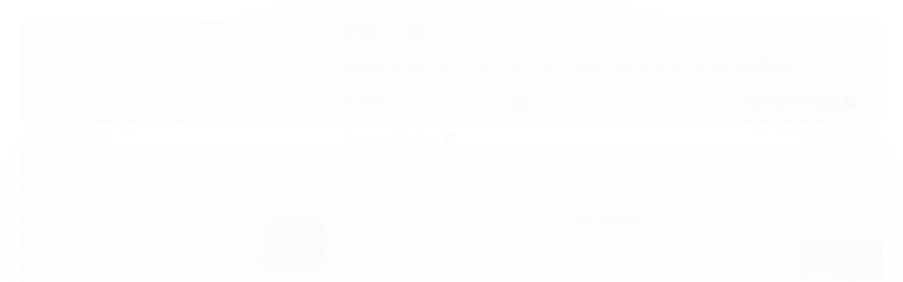

--- FILE ---
content_type: text/html; charset=utf-8
request_url: https://www.daiarastore.com/verniz-para-vidro-plastico-e-metal-fosco-60ml
body_size: 32900
content:

<!DOCTYPE html>
<html lang="pt-br">
  <head>
    <meta charset="utf-8">
    <meta content='width=device-width, initial-scale=1.0, maximum-scale=2.0' name='viewport' />
    <title>Verniz para Vidro, Plástico e Metal Fosco 110ml - Loja oficial Daiara</title>
    <meta http-equiv="X-UA-Compatible" content="IE=edge">
    <meta name="generator" content="Loja Integrada" />

    <link rel="dns-prefetch" href="https://cdn.awsli.com.br/">
    <link rel="preconnect" href="https://cdn.awsli.com.br/">
    <link rel="preconnect" href="https://fonts.googleapis.com">
    <link rel="preconnect" href="https://fonts.gstatic.com" crossorigin>

    
  
      <meta property="og:url" content="https://www.daiarastore.com/verniz-para-vidro-plastico-e-metal-fosco-60ml" />
      <meta property="og:type" content="website" />
      <meta property="og:site_name" content="Daiara Artes" />
      <meta property="og:locale" content="pt_BR" />
    
  <!-- Metadata para o facebook -->
  <meta property="og:type" content="website" />
  <meta property="og:title" content="Verniz para Vidro, Plástico e Metal Fosco 110 ml" />
  <meta property="og:image" content="https://cdn.awsli.com.br/800x800/2259/2259687/produto/146063912/vernizfosco_vidr-r19jiuyjwe.jpg" />
  <meta name="twitter:card" content="product" />
  
  <meta name="twitter:domain" content="www.daiarastore.com" />
  <meta name="twitter:url" content="https://www.daiarastore.com/verniz-para-vidro-plastico-e-metal-fosco-60ml?utm_source=twitter&utm_medium=twitter&utm_campaign=twitter" />
  <meta name="twitter:title" content="Verniz para Vidro, Plástico e Metal Fosco 110 ml" />
  <meta name="twitter:description" content="à base de água verniz de acabamento fosco para aplicar sobre vidro, plástico ou metal" />
  <meta name="twitter:image" content="https://cdn.awsli.com.br/300x300/2259/2259687/produto/146063912/vernizfosco_vidr-r19jiuyjwe.jpg" />
  <meta name="twitter:label1" content="Código" />
  <meta name="twitter:data1" content="94021" />
  <meta name="twitter:label2" content="Disponibilidade" />
  <meta name="twitter:data2" content="Disponível" />


    
  
    <script>
      setTimeout(function() {
        if (typeof removePageLoading === 'function') {
          removePageLoading();
        };
      }, 7000);
    </script>
  



    

  

    <link rel="canonical" href="https://www.daiarastore.com/verniz-para-vidro-plastico-e-metal-fosco-60ml" />
  



  <meta name="description" content="à base de água verniz de acabamento fosco para aplicar sobre vidro, plástico ou metal" />
  <meta property="og:description" content="à base de água verniz de acabamento fosco para aplicar sobre vidro, plástico ou metal" />







  <meta name="robots" content="index, follow" />



    
      
        <link rel="shortcut icon" href="https://cdn.awsli.com.br/2259/2259687/favicon/39b1b54c5b.png" />
      
      <link rel="icon" href="https://cdn.awsli.com.br/2259/2259687/favicon/39b1b54c5b.png" sizes="192x192">
    
    
      <meta name="theme-color" content="#C99772">
    

    
      <link rel="stylesheet" href="https://cdn.awsli.com.br/production/static/loja/estrutura/v1/css/all.min.css?v=dfd2cc0" type="text/css">
    
    <!--[if lte IE 8]><link rel="stylesheet" href="https://cdn.awsli.com.br/production/static/loja/estrutura/v1/css/ie-fix.min.css" type="text/css"><![endif]-->
    <!--[if lte IE 9]><style type="text/css">.lateral-fulbanner { position: relative; }</style><![endif]-->

    
      <link rel="stylesheet" href="https://cdn.awsli.com.br/production/static/loja/estrutura/v1/css/tema-escuro.min.css?v=dfd2cc0" type="text/css">
    

    
    
      <link href="https://fonts.googleapis.com/css2?family=Open%20Sans:wght@300;400;600;700&display=swap" rel="stylesheet">
    

    
      <link rel="stylesheet" href="https://cdn.awsli.com.br/production/static/loja/estrutura/v1/css/bootstrap-responsive.css?v=dfd2cc0" type="text/css">
      <link rel="stylesheet" href="https://cdn.awsli.com.br/production/static/loja/estrutura/v1/css/style-responsive.css?v=dfd2cc0">
    

    <link rel="stylesheet" href="/tema.css?v=20251103-153852">

    

    <script type="text/javascript">
      var LOJA_ID = 2259687;
      var MEDIA_URL = "https://cdn.awsli.com.br/";
      var API_URL_PUBLIC = 'https://api.awsli.com.br/';
      
        var CARRINHO_PRODS = [];
      
      var ENVIO_ESCOLHIDO = 0;
      var ENVIO_ESCOLHIDO_CODE = 0;
      var CONTRATO_INTERNACIONAL = false;
      var CONTRATO_BRAZIL = !CONTRATO_INTERNACIONAL;
      var IS_STORE_ASYNC = true;
      var IS_CLIENTE_ANONIMO = false;
    </script>

    

    <!-- Editor Visual -->
    

    <script>
      

      const isPreview = JSON.parse(sessionStorage.getItem('preview', true));
      if (isPreview) {
        const url = location.href
        location.search === '' && url + (location.search = '?preview=None')
      }
    </script>

    
      <script src="https://cdn.awsli.com.br/production/static/loja/estrutura/v1/js/all.min.js?v=dfd2cc0"></script>
    
    <!-- HTML5 shim and Respond.js IE8 support of HTML5 elements and media queries -->
    <!--[if lt IE 9]>
      <script src="https://oss.maxcdn.com/html5shiv/3.7.2/html5shiv.min.js"></script>
      <script src="https://oss.maxcdn.com/respond/1.4.2/respond.min.js"></script>
    <![endif]-->

    <link rel="stylesheet" href="https://cdn.awsli.com.br/production/static/loja/estrutura/v1/css/slick.min.css" type="text/css">
    <script src="https://cdn.awsli.com.br/production/static/loja/estrutura/v1/js/slick.min.js?v=dfd2cc0"></script>
    <link rel="stylesheet" href="https://cdn.awsli.com.br/production/static/css/jquery.fancybox.min.css" type="text/css" />
    <script src="https://cdn.awsli.com.br/production/static/js/jquery/jquery.fancybox.pack.min.js"></script>

    
    

  
  <link rel="stylesheet" href="https://cdn.awsli.com.br/production/static/loja/estrutura/v1/css/imagezoom.min.css" type="text/css">
  <script src="https://cdn.awsli.com.br/production/static/loja/estrutura/v1/js/jquery.imagezoom.min.js"></script>

  <script type="text/javascript">
    var PRODUTO_ID = '146063912';
    var URL_PRODUTO_FRETE_CALCULAR = 'https://www.daiarastore.com/carrinho/frete';
    var variacoes = undefined;
    var grades = undefined;
    var imagem_grande = "https://cdn.awsli.com.br/2500x2500/2259/2259687/produto/146063912/vernizfosco_vidr-r19jiuyjwe.jpg";
    var produto_grades_imagens = {};
    var produto_preco_sob_consulta = false;
    var produto_preco = 27.64;
  </script>
  <script type="text/javascript" src="https://cdn.awsli.com.br/production/static/loja/estrutura/v1/js/produto.min.js?v=dfd2cc0"></script>
  <script type="text/javascript" src="https://cdn.awsli.com.br/production/static/loja/estrutura/v1/js/eventos-pixel-produto.min.js?v=dfd2cc0"></script>


    
      
        <!-- Facebook Pixel Code -->
<script>
!function(f,b,e,v,n,t,s){if(f.fbq)return;n=f.fbq=function(){n.callMethod?
n.callMethod.apply(n,arguments):n.queue.push(arguments)};if(!f._fbq)f._fbq=n;
n.push=n;n.loaded=!0;n.version='2.0';n.queue=[];t=b.createElement(e);t.async=!0;
t.src=v;s=b.getElementsByTagName(e)[0];s.parentNode.insertBefore(t,s)}(window,
document,'script','https://connect.facebook.net/en_US/fbevents.js');

fbq('init', '766034647657217');
fbq('track', "PageView");


  fbq('track', 'ViewContent', {
    
      content_type: 'product',
    
    content_ids: ['94021'],
    content_name: 'Verniz para Vidro, Plástico e Metal Fosco 110 ml',
    value: 27.64,
    currency: 'BRL'
  });



</script>
<noscript><img height="1" width="1" style="display:none"
src="https://www.facebook.com/tr?id=766034647657217&ev=PageView&noscript=1"
/></noscript>
<!-- End Facebook Pixel Code -->
      
    

    
<script>
  var url = '/_events/api/setEvent';

  var sendMetrics = function(event, user = {}) {
    var unique_identifier = uuidv4();

    try {
      var data = {
        request: {
          id: unique_identifier,
          environment: 'production'
        },
        store: {
          id: 2259687,
          name: 'Daiara Artes',
          test_account: false,
          has_meta_app: window.has_meta_app ?? false,
          li_search: true
        },
        device: {
          is_mobile: /Mobi/.test(window.navigator.userAgent),
          user_agent: window.navigator.userAgent,
          ip: '###device_ip###'
        },
        page: {
          host: window.location.hostname,
          path: window.location.pathname,
          search: window.location.search,
          type: 'product',
          title: document.title,
          referrer: document.referrer
        },
        timestamp: '###server_timestamp###',
        user_timestamp: new Date().toISOString(),
        event,
        origin: 'store'
      };

      if (window.performance) {
        var [timing] = window.performance.getEntriesByType('navigation');

        data['time'] = {
          server_response: Math.round(timing.responseStart - timing.requestStart)
        };
      }

      var _user = {},
          user_email_cookie = $.cookie('user_email'),
          user_data_cookie = $.cookie('LI-UserData');

      if (user_email_cookie) {
        var user_email = decodeURIComponent(user_email_cookie);

        _user['email'] = user_email;
      }

      if (user_data_cookie) {
        var user_data = JSON.parse(user_data_cookie);

        _user['logged'] = user_data.logged;
        _user['id'] = user_data.id ?? undefined;
      }

      $.each(user, function(key, value) {
        _user[key] = value;
      });

      if (!$.isEmptyObject(_user)) {
        data['user'] = _user;
      }

      try {
        var session_identifier = $.cookie('li_session_identifier');

        if (!session_identifier) {
          session_identifier = uuidv4();
        };

        var expiration_date = new Date();

        expiration_date.setTime(expiration_date.getTime() + (30 * 60 * 1000)); // 30 minutos

        $.cookie('li_session_identifier', session_identifier, {
          expires: expiration_date,
          path: '/'
        });

        data['session'] = {
          id: session_identifier
        };
      } catch (err) { }

      try {
        var user_session_identifier = $.cookie('li_user_session_identifier');

        if (!user_session_identifier) {
          user_session_identifier = uuidv4();

          $.cookie('li_user_session_identifier', user_session_identifier, {
            path: '/'
          });
        };

        data['user_session'] = {
          id: user_session_identifier
        };
      } catch (err) { }

      var _cookies = {},
          fbc = $.cookie('_fbc'),
          fbp = $.cookie('_fbp');

      if (fbc) {
        _cookies['fbc'] = fbc;
      }

      if (fbp) {
        _cookies['fbp'] = fbp;
      }

      if (!$.isEmptyObject(_cookies)) {
        data['session']['cookies'] = _cookies;
      }

      try {
        var ab_test_cookie = $.cookie('li_ab_test_running');

        if (ab_test_cookie) {
          var ab_test = JSON.parse(atob(ab_test_cookie));

          if (ab_test.length) {
            data['store']['ab_test'] = ab_test;
          }
        }
      } catch (err) { }

      var _utm = {};

      $.each(sessionStorage, function(key, value) {
        if (key.startsWith('utm_')) {
          var name = key.split('_')[1];

          _utm[name] = value;
        }
      });

      if (!$.isEmptyObject(_utm)) {
        data['session']['utm'] = _utm;
      }

      var controller = new AbortController();

      setTimeout(function() {
        controller.abort();
      }, 5000);

      fetch(url, {
        keepalive: true,
        method: 'POST',
        headers: {
          'Content-Type': 'application/json'
        },
        body: JSON.stringify({ data }),
        signal: controller.signal
      });
    } catch (err) { }

    return unique_identifier;
  }
</script>

    
<script>
  (function() {
    var initABTestHandler = function() {
      try {
        if ($.cookie('li_ab_test_running')) {
          return
        };
        var running_tests = [];

        
        
        
        

        var running_tests_to_cookie = JSON.stringify(running_tests);
        running_tests_to_cookie = btoa(running_tests_to_cookie);
        $.cookie('li_ab_test_running', running_tests_to_cookie, {
          path: '/'
        });

        
        if (running_tests.length > 0) {
          setTimeout(function() {
            $.ajax({
              url: "/conta/status"
            });
          }, 500);
        };

      } catch (err) { }
    }
    setTimeout(initABTestHandler, 500);
  }());
</script>

    
<script>
  $(function() {
    // Clicar em um produto
    $('.listagem-item').click(function() {
      var row, column;

      var $list = $(this).closest('[data-produtos-linha]'),
          index = $(this).closest('li').index();

      if($list.find('.listagem-linha').length === 1) {
        var productsPerRow = $list.data('produtos-linha');

        row = Math.floor(index / productsPerRow) + 1;
        column = (index % productsPerRow) + 1;
      } else {
        row = $(this).closest('.listagem-linha').index() + 1;
        column = index + 1;
      }

      var body = {
        item_id: $(this).attr('data-id'),
        item_sku: $(this).find('.produto-sku').text(),
        item_name: $(this).find('.nome-produto').text().trim(),
        item_row: row,
        item_column: column
      };

      var eventID = sendMetrics({
        type: 'event',
        name: 'select_product',
        data: body
      });

      $(document).trigger('li_select_product', [eventID, body]);
    });

    // Clicar no "Fale Conosco"
    $('#modalContato').on('show', function() {
      var value = 'Fale Conosco';

      var eventID = sendMetrics({
        type: 'event',
        name: 'start_contact',
        data: { text: value }
      });

      $(document).trigger('li_start_contact', [eventID, value]);
    });

    // Clicar no WhatsApp
    $('.li-whatsapp a').click(function() {
      var value = 'WhatsApp';

      var eventID = sendMetrics({
        type: 'event',
        name: 'start_contact',
        data: { text: value }
      });

      $(document).trigger('li_start_contact', [eventID, value]);
    });

    
      // Visualizar o produto
      var body = {
        item_id: '146063912',
        item_sku: '94021',
        item_name: 'Verniz para Vidro, Plástico e Metal Fosco 110 ml',
        item_category: 'Vernizes',
        item_type: 'product',
        
          full_price: 27.64,
          promotional_price: null,
          price: 27.64,
        
        quantity: 1
      };

      var params = new URLSearchParams(window.location.search),
          recommendation_shelf = null,
          recommendation = {};

      if (
        params.has('recomendacao_id') &&
        params.has('email_ref') &&
        params.has('produtos_recomendados')
      ) {
        recommendation['email'] = {
          id: params.get('recomendacao_id'),
          email_id: params.get('email_ref'),
          products: $.map(params.get('produtos_recomendados').split(','), function(value) {
            return parseInt(value)
          })
        };
      }

      if (recommendation_shelf) {
        recommendation['shelf'] = recommendation_shelf;
      }

      if (!$.isEmptyObject(recommendation)) {
        body['recommendation'] = recommendation;
      }

      var eventID = sendMetrics({
        type: 'pageview',
        name: 'view_product',
        data: body
      });

      $(document).trigger('li_view_product', [eventID, body]);

      // Calcular frete
      $('#formCalcularCep').submit(function() {
        $(document).ajaxSuccess(function(event, xhr, settings) {
          try {
            var url = new URL(settings.url);

            if(url.pathname !== '/carrinho/frete') return;

            var data = xhr.responseJSON;

            if(data.error) return;

            var params = url.searchParams;

            var body = {
              zipcode: params.get('cep'),
              deliveries: $.map(data, function(delivery) {
                if(delivery.msgErro) return;

                return {
                  id: delivery.id,
                  name: delivery.name,
                  price: delivery.price,
                  delivery_time: delivery.deliveryTime
                };
              })
            };

            var eventID = sendMetrics({
              type: 'event',
              name: 'calculate_shipping',
              data: body
            });

            $(document).trigger('li_calculate_shipping', [eventID, body]);

            $(document).off('ajaxSuccess');
          } catch(error) {}
        });
      });

      // Visualizar compre junto
      $(document).on('buy_together_ready', function() {
        var $buyTogether = $('.compre-junto');

        var observer = new IntersectionObserver(function(entries) {
          entries.forEach(function(entry) {
            if(entry.isIntersecting) {
              var body = {
                title: $buyTogether.find('.compre-junto__titulo').text(),
                id: $buyTogether.data('id'),
                items: $buyTogether.find('.compre-junto__produto').map(function() {
                  var $product = $(this);

                  return {
                    item_id: $product.attr('data-id'),
                    item_sku: $product.attr('data-code'),
                    item_name: $product.find('.compre-junto__nome').text(),
                    full_price: $product.find('.compre-junto__preco--regular').data('price') || null,
                    promotional_price: $product.find('.compre-junto__preco--promocional').data('price') || null
                  };
                }).get()
              };

              var eventID = sendMetrics({
                type: 'event',
                name: 'view_buy_together',
                data: body
              });

              $(document).trigger('li_view_buy_together', [eventID, body]);

              observer.disconnect();
            }
          });
        }, { threshold: 1.0 });

        observer.observe($buyTogether.get(0));

        $('.compre-junto__atributo--grade').click(function(event) {
          if(!event.originalEvent) return;

          var body = {
            grid_name: $(this).closest('.compre-junto__atributos').data('grid'),
            variation_name: $(this).data('variation')
          };

          var eventID = sendMetrics({
            type: 'event',
            name: 'select_buy_together_variation',
            data: body
          });

          $(document).trigger('li_select_buy_together_variation', [eventID, body]);
        });

        $('.compre-junto__atributo--lista').change(function(event) {
          if(!event.originalEvent) return;

          var $selectedOption = $(this).find('option:selected');

          if(!$selectedOption.is('[value]')) return;

          var body = {
            grid_name: $(this).closest('.compre-junto__atributos').data('grid'),
            variation_name: $selectedOption.text()
          };

          var eventID = sendMetrics({
            type: 'event',
            name: 'select_buy_together_variation',
            data: body
          });

          $(document).trigger('li_select_buy_together_variation', [eventID, body]);
        });
      });

      // Selecionar uma variação
      $('.atributo-item').click(function(event) {
        if(!event.originalEvent) return;

        var body = {
          grid_name: $(this).data('grade-nome'),
          variation_name: $(this).data('variacao-nome')
        };

        var eventID = sendMetrics({
          type: 'event',
          name: 'select_variation',
          data: body
        });

        $(document).trigger('li_select_variation', [eventID, body]);
      });
    
  });
</script>


    
	<!-- Google Tag Manager - Head -->
  
      <!-- Google Tag Manager -->
<script>(function(w,d,s,l,i){w[l]=w[l]||[];w[l].push({'gtm.start':
new Date().getTime(),event:'gtm.js'});var f=d.getElementsByTagName(s)[0],
j=d.createElement(s),dl=l!='dataLayer'?'&l='+l:'';j.async=true;j.src=
'https://www.googletagmanager.com/gtm.js?id='+i+dl;f.parentNode.insertBefore(j,f);
})(window,document,'script','dataLayer','GTM-K8PSCS5');</script>
<!-- End Google Tag Manager -->
  

	<!-- Instagram -->
  
    <script type="text/javascript" charset="utf-8">
      var instagram = {
    user: "grupodaiara",
    title: "Siga nosso instagram",
    codigo_html : "23688"
  };
    </script>
  

	<!-- lojaintegrada-google-shopping -->
  
      <meta name="google-site-verification" content="luVgUpYfD4DR2hBYLZxXVUKI_NxACVHrAGNcuD_-DyM" />
  

	<!-- Código do cabecalho -->
  
      
  


    
      
        <link href="//cdn.awsli.com.br/temasv2/4369/__theme_custom.css?v=1753453545" rel="stylesheet" type="text/css">
<script src="//cdn.awsli.com.br/temasv2/4369/__theme_custom.js?v=1753453545"></script>
      
    

    
      <link rel="stylesheet" href="/avancado.css?v=20251103-153852" type="text/css" />
    

    

    
  <link rel="manifest" href="/manifest.json" />




  </head>
  <body class="pagina-produto produto-146063912 tema-transparente  ">
    <div id="fb-root"></div>
    
  
    <div id="full-page-loading">
      <div class="conteiner" style="height: 100%;">
        <div class="loading-placeholder-content">
          <div class="loading-placeholder-effect loading-placeholder-header"></div>
          <div class="loading-placeholder-effect loading-placeholder-body"></div>
        </div>
      </div>
      <script>
        var is_full_page_loading = true;
        function removePageLoading() {
          if (is_full_page_loading) {
            try {
              $('#full-page-loading').remove();
            } catch(e) {}
            try {
              var div_loading = document.getElementById('full-page-loading');
              if (div_loading) {
                div_loading.remove();
              };
            } catch(e) {}
            is_full_page_loading = false;
          };
        };
        $(function() {
          setTimeout(function() {
            removePageLoading();
          }, 1);
        });
      </script>
      <style>
        #full-page-loading { position: fixed; z-index: 9999999; margin: auto; top: 0; left: 0; bottom: 0; right: 0; }
        #full-page-loading:before { content: ''; display: block; position: fixed; top: 0; left: 0; width: 100%; height: 100%; background: rgba(255, 255, 255, .98); background: radial-gradient(rgba(255, 255, 255, .99), rgba(255, 255, 255, .98)); }
        .loading-placeholder-content { height: 100%; display: flex; flex-direction: column; position: relative; z-index: 1; }
        .loading-placeholder-effect { background-color: #F9F9F9; border-radius: 5px; width: 100%; animation: pulse-loading 1.5s cubic-bezier(0.4, 0, 0.6, 1) infinite; }
        .loading-placeholder-content .loading-placeholder-body { flex-grow: 1; margin-bottom: 30px; }
        .loading-placeholder-content .loading-placeholder-header { height: 20%; min-height: 100px; max-height: 200px; margin: 30px 0; }
        @keyframes pulse-loading{50%{opacity:.3}}
      </style>
    </div>
  



    
      
        




<div class="barra-inicial fundo-secundario">
  <div class="conteiner">
    <div class="row-fluid">
      <div class="lista-redes span3 hidden-phone">
        
          <ul>
            
              <li>
                <a href="https://facebook.com/GrupoDaiara" target="_blank" aria-label="Siga nos no Facebook"><i class="icon-facebook"></i></a>
              </li>
            
            
            
            
              <li>
                <a href="https://youtube.com.br/iaracapraro" target="_blank" aria-label="Siga nos no Youtube"><i class="icon-youtube"></i></a>
              </li>
            
            
              <li>
                <a href="https://instagram.com/grupodaiara" target="_blank" aria-label="Siga nos no Instagram"><i class="icon-instagram"></i></a>
              </li>
            
            
            
          </ul>
        
      </div>
      <div class="canais-contato span9">
        <ul>
          <li class="hidden-phone">
            <a href="#modalContato" data-toggle="modal" data-target="#modalContato">
              <i class="icon-comment"></i>
              Fale Conosco
            </a>
          </li>
          
            <li>
              <span>
                <i class="icon-phone"></i>Telefone: (41) 3332-2424
              </span>
            </li>
          
          
            <li class="tel-whatsapp">
              <span>
                <i class="fa fa-whatsapp"></i>Whatsapp: (41) 99191-5137
              </span>
            </li>
          
          
        </ul>
      </div>
    </div>
  </div>
</div>

      
    

    <div class="conteiner-principal">
      
        
          
<div id="cabecalho">

  <div class="atalhos-mobile visible-phone fundo-secundario borda-principal">
    <ul>

      <li><a href="https://www.daiarastore.com/" class="icon-home"> </a></li>
      
      <li class="fundo-principal"><a href="https://www.daiarastore.com/carrinho/index" class="icon-shopping-cart"> </a></li>
      
      
        <li class="menu-user-logged" style="display: none;"><a href="https://www.daiarastore.com/conta/logout" class="icon-signout menu-user-logout"> </a></li>
      
      
      <li><a href="https://www.daiarastore.com/conta/index" class="icon-user"> </a></li>
      
      <li class="vazia"><span>&nbsp;</span></li>

    </ul>
  </div>

  <div class="conteiner">
    <div class="row-fluid">
      <div class="span3">
        <h2 class="logo cor-secundaria">
          <a href="https://www.daiarastore.com/" title="Daiara Artes">
            
            <img src="https://cdn.awsli.com.br/400x300/2259/2259687/logo/e34c7768d7.png" alt="Daiara Artes" />
            
          </a>
        </h2>


      </div>

      <div class="conteudo-topo span9">
        <div class="superior row-fluid hidden-phone">
          <div class="span8">
            
              
                <div class="btn-group menu-user-logged" style="display: none;">
                  <a href="https://www.daiarastore.com/conta/index" class="botao secundario pequeno dropdown-toggle" data-toggle="dropdown">
                    Olá, <span class="menu-user-name"></span>
                    <span class="icon-chevron-down"></span>
                  </a>
                  <ul class="dropdown-menu">
                    <li>
                      <a href="https://www.daiarastore.com/conta/index" title="Minha conta">Minha conta</a>
                    </li>
                    
                      <li>
                        <a href="https://www.daiarastore.com/conta/pedido/listar" title="Minha conta">Meus pedidos</a>
                      </li>
                    
                    <li>
                      <a href="https://www.daiarastore.com/conta/favorito/listar" title="Meus favoritos">Meus favoritos</a>
                    </li>
                    <li>
                      <a href="https://www.daiarastore.com/conta/logout" title="Sair" class="menu-user-logout">Sair</a>
                    </li>
                  </ul>
                </div>
              
              
                <a href="https://www.daiarastore.com/conta/login" class="bem-vindo cor-secundaria menu-user-welcome">
                  Bem-vindo, <span class="cor-principal">identifique-se</span> para fazer pedidos
                </a>
              
            
          </div>
          <div class="span4">
            <ul class="acoes-conta borda-alpha">
              
                <li>
                  <i class="icon-list fundo-principal"></i>
                  <a href="https://www.daiarastore.com/conta/pedido/listar" class="cor-secundaria">Meus Pedidos</a>
                </li>
              
              
                <li>
                  <i class="icon-user fundo-principal"></i>
                  <a href="https://www.daiarastore.com/conta/index" class="cor-secundaria">Minha Conta</a>
                </li>
              
            </ul>
          </div>
        </div>

        <div class="inferior row-fluid ">
          <div class="span8 busca-mobile">
            <a href="javascript:;" class="atalho-menu visible-phone icon-th botao principal"> </a>

            <div class="busca borda-alpha">
              <form id="form-buscar" action="/buscar" method="get">
                <input id="auto-complete" type="text" name="q" placeholder="Digite o que você procura" value="" autocomplete="off" maxlength="255" />
                <button class="botao botao-busca icon-search fundo-secundario" aria-label="Buscar"></button>
              </form>
            </div>

          </div>

          
            <div class="span4 hidden-phone">
              

  <div class="carrinho vazio">
    
      <a href="https://www.daiarastore.com/carrinho/index">
        <i class="icon-shopping-cart fundo-principal"></i>
        <strong class="qtd-carrinho titulo cor-secundaria" style="display: none;">0</strong>
        <span style="display: none;">
          
            <b class="titulo cor-secundaria"><span>Meu Carrinho</span></b>
          
          <span class="cor-secundaria">Produtos adicionados</span>
        </span>
        
          <span class="titulo cor-secundaria vazio-text">Carrinho vazio</span>
        
      </a>
    
    <div class="carrinho-interno-ajax"></div>
  </div>
  
<div class="minicart-placeholder" style="display: none;">
  <div class="carrinho-interno borda-principal">
    <ul>
      <li class="minicart-item-modelo">
        
          <div class="preco-produto com-promocao destaque-preco ">
            <div>
              <s class="preco-venda">
                R$ --PRODUTO_PRECO_DE--
              </s>
              <strong class="preco-promocional cor-principal">
                R$ --PRODUTO_PRECO_POR--
              </strong>
            </div>
          </div>
        
        <a data-href="--PRODUTO_URL--" class="imagem-produto">
          <img data-src="https://cdn.awsli.com.br/64x64/--PRODUTO_IMAGEM--" alt="--PRODUTO_NOME--" />
        </a>
        <a data-href="--PRODUTO_URL--" class="nome-produto cor-secundaria">
          --PRODUTO_NOME--
        </a>
        <div class="produto-sku hide">--PRODUTO_SKU--</div>
      </li>
    </ul>
    <div class="carrinho-rodape">
      <span class="carrinho-info">
        
          <i>--CARRINHO_QUANTIDADE-- produto no carrinho</i>
        
        
          
            <span class="carrino-total">
              Total: <strong class="titulo cor-principal">R$ --CARRINHO_TOTAL_ITENS--</strong>
            </span>
          
        
      </span>
      <a href="https://www.daiarastore.com/carrinho/index" class="botao principal">
        
          <i class="icon-shopping-cart"></i>Ir para o carrinho
        
      </a>
    </div>
  </div>
</div>



            </div>
          
        </div>

      </div>
    </div>
    


  
    
      
<div class="menu superior">
  <ul class="nivel-um">
    


    


    
      <li class="categoria-id-16968848 com-filho borda-principal">
        <a href="https://www.daiarastore.com/armarinho" title="Armarinho">
          <strong class="titulo cor-secundaria">Armarinho</strong>
          
            <i class="icon-chevron-down fundo-secundario"></i>
          
        </a>
        
          <ul class="nivel-dois borda-alpha">
            

  <li class="categoria-id-17993612 ">
    <a href="https://www.daiarastore.com/agulhas" title="Agulhas/Alfinetes">
      
      Agulhas/Alfinetes
    </a>
    
  </li>

  <li class="categoria-id-20089336 ">
    <a href="https://www.daiarastore.com/estrelinha-" title="Estrelinha">
      
      Estrelinha
    </a>
    
  </li>

  <li class="categoria-id-16987285 ">
    <a href="https://www.daiarastore.com/fitas" title="Fitas">
      
      Fitas
    </a>
    
  </li>

  <li class="categoria-id-20089318 ">
    <a href="https://www.daiarastore.com/glitter-" title="Glitter">
      
      Glitter
    </a>
    
  </li>

  <li class="categoria-id-16987302 ">
    <a href="https://www.daiarastore.com/perolas-e-strass" title="Pérolas / Olho Móvel Adesivado">
      
      Pérolas / Olho Móvel Adesivado
    </a>
    
  </li>

  <li class="categoria-id-22853638 ">
    <a href="https://www.daiarastore.com/pinca" title="Pinça">
      
      Pinça
    </a>
    
  </li>


          </ul>
        
      </li>
    
      <li class="categoria-id-16975680  borda-principal">
        <a href="https://www.daiarastore.com/auxiliares" title="Auxiliares">
          <strong class="titulo cor-secundaria">Auxiliares</strong>
          
        </a>
        
      </li>
    
      <li class="categoria-id-16975672  borda-principal">
        <a href="https://www.daiarastore.com/bases" title="Bases">
          <strong class="titulo cor-secundaria">Bases</strong>
          
        </a>
        
      </li>
    
      <li class="categoria-id-20323822  borda-principal">
        <a href="https://www.daiarastore.com/batedor" title="Batedor de Stencil">
          <strong class="titulo cor-secundaria">Batedor de Stencil</strong>
          
        </a>
        
      </li>
    
      <li class="categoria-id-19998250  borda-principal">
        <a href="https://www.daiarastore.com/camiseta" title="Camiseta Daiara">
          <strong class="titulo cor-secundaria">Camiseta Daiara</strong>
          
        </a>
        
      </li>
    
      <li class="categoria-id-22802392 com-filho borda-principal">
        <a href="https://www.daiarastore.com/impressao-digital-" title="Canvas Bit Impressão Digital">
          <strong class="titulo cor-secundaria">Canvas Bit Impressão Digital</strong>
          
            <i class="icon-chevron-down fundo-secundario"></i>
          
        </a>
        
          <ul class="nivel-dois borda-alpha">
            

  <li class="categoria-id-22803066 ">
    <a href="https://www.daiarastore.com/cb-16-x-10-cm" title="CB 16 x 10 cm">
      
      CB 16 x 10 cm
    </a>
    
  </li>

  <li class="categoria-id-22815883 ">
    <a href="https://www.daiarastore.com/cb-18-x-18-cm" title="CB 18 X 18 cm">
      
      CB 18 X 18 cm
    </a>
    
  </li>

  <li class="categoria-id-23362935 ">
    <a href="https://www.daiarastore.com/cb-20-x-15-cm" title="CB 20 X 15 CM">
      
      CB 20 X 15 CM
    </a>
    
  </li>

  <li class="categoria-id-23362930 ">
    <a href="https://www.daiarastore.com/cb-20-x-20-cm" title="CB 20 X 20 CM">
      
      CB 20 X 20 CM
    </a>
    
  </li>

  <li class="categoria-id-23363893 ">
    <a href="https://www.daiarastore.com/cb-20-x-30-cm-" title="CB 20 X 30 CM">
      
      CB 20 X 30 CM
    </a>
    
  </li>

  <li class="categoria-id-22803322 ">
    <a href="https://www.daiarastore.com/cb-21-x-13-cm" title="CB 21 x 13 cm">
      
      CB 21 x 13 cm
    </a>
    
  </li>

  <li class="categoria-id-22803353 ">
    <a href="https://www.daiarastore.com/cb-21-x-14-cm" title="CB 21 X 14 cm">
      
      CB 21 X 14 cm
    </a>
    
  </li>

  <li class="categoria-id-22803606 ">
    <a href="https://www.daiarastore.com/cb-21-x-16-cm" title="CB 21 X 16 cm">
      
      CB 21 X 16 cm
    </a>
    
  </li>

  <li class="categoria-id-23362937 ">
    <a href="https://www.daiarastore.com/cb-21-x-21-cm" title="CB 21 X 21 CM">
      
      CB 21 X 21 CM
    </a>
    
  </li>

  <li class="categoria-id-22852315 ">
    <a href="https://www.daiarastore.com/cb-22-x-31-cm" title="CB 22 X 31 cm">
      
      CB 22 X 31 cm
    </a>
    
  </li>

  <li class="categoria-id-22803617 ">
    <a href="https://www.daiarastore.com/cb-24-x-16-cm" title="CB 24 X 16 cm">
      
      CB 24 X 16 cm
    </a>
    
  </li>

  <li class="categoria-id-22805941 ">
    <a href="https://www.daiarastore.com/cb-24-x-21-cm" title="CB 24 x 21 cm">
      
      CB 24 x 21 cm
    </a>
    
  </li>

  <li class="categoria-id-23362934 ">
    <a href="https://www.daiarastore.com/cb-255-x-12-cm" title="CB 25,5 X 12 CM">
      
      CB 25,5 X 12 CM
    </a>
    
  </li>

  <li class="categoria-id-22805883 ">
    <a href="https://www.daiarastore.com/cb-25-x-19-cm" title="CB 25 X 19 cm">
      
      CB 25 X 19 cm
    </a>
    
  </li>

  <li class="categoria-id-23362932 ">
    <a href="https://www.daiarastore.com/cb-26-x-10-cm" title="CB 26 X 10 CM">
      
      CB 26 X 10 CM
    </a>
    
  </li>

  <li class="categoria-id-22805855 ">
    <a href="https://www.daiarastore.com/cb-26-x-16-cm" title="CB 26 X 16 cm">
      
      CB 26 X 16 cm
    </a>
    
  </li>

  <li class="categoria-id-22805995 ">
    <a href="https://www.daiarastore.com/cb-20-x-30-cm" title="CB 34,5 x 25 cm">
      
      CB 34,5 x 25 cm
    </a>
    
  </li>

  <li class="categoria-id-23200065 ">
    <a href="https://www.daiarastore.com/cbp-16-x-16-cm" title="CBP 16 X 16 CM">
      
      CBP 16 X 16 CM
    </a>
    
  </li>

  <li class="categoria-id-23201142 ">
    <a href="https://www.daiarastore.com/cbp-17x17cm" title="CBP 17 X 17CM">
      
      CBP 17 X 17CM
    </a>
    
  </li>

  <li class="categoria-id-23201150 ">
    <a href="https://www.daiarastore.com/cbp-23-x-16-cm" title="CBP 23 X 16 CM">
      
      CBP 23 X 16 CM
    </a>
    
  </li>

  <li class="categoria-id-23201151 ">
    <a href="https://www.daiarastore.com/cbp-24-x-24-cm" title="CBP 24 X 24 CM">
      
      CBP 24 X 24 CM
    </a>
    
  </li>


          </ul>
        
      </li>
    
      <li class="categoria-id-16968854  borda-principal">
        <a href="https://www.daiarastore.com/colas" title="Colas">
          <strong class="titulo cor-secundaria">Colas</strong>
          
        </a>
        
      </li>
    
      <li class="categoria-id-16987545 com-filho borda-principal">
        <a href="https://www.daiarastore.com/ferragens" title="Ferragens">
          <strong class="titulo cor-secundaria">Ferragens</strong>
          
            <i class="icon-chevron-down fundo-secundario"></i>
          
        </a>
        
          <ul class="nivel-dois borda-alpha">
            

  <li class="categoria-id-22731021 ">
    <a href="https://www.daiarastore.com/alca" title="Alça">
      
      Alça
    </a>
    
  </li>

  <li class="categoria-id-16987553 ">
    <a href="https://www.daiarastore.com/cantoneiras" title="Cantoneiras">
      
      Cantoneiras
    </a>
    
  </li>

  <li class="categoria-id-16987547 ">
    <a href="https://www.daiarastore.com/dobradicas" title="Dobradiças">
      
      Dobradiças
    </a>
    
  </li>

  <li class="categoria-id-16987555 ">
    <a href="https://www.daiarastore.com/fechos" title="Fechos">
      
      Fechos
    </a>
    
  </li>

  <li class="categoria-id-22933598 ">
    <a href="https://www.daiarastore.com/mini-pitao-" title="Mini Pitão">
      
      Mini Pitão
    </a>
    
  </li>

  <li class="categoria-id-18041752 ">
    <a href="https://www.daiarastore.com/pezinhos" title="Pezinhos">
      
      Pezinhos
    </a>
    
  </li>

  <li class="categoria-id-16987550 ">
    <a href="https://www.daiarastore.com/pregos-e-parafusos" title="Pregos e parafusos">
      
      Pregos e parafusos
    </a>
    
  </li>


          </ul>
        
      </li>
    
      <li class="categoria-id-16968853 com-filho borda-principal">
        <a href="https://www.daiarastore.com/ferramentas" title="Ferramentas">
          <strong class="titulo cor-secundaria">Ferramentas</strong>
          
            <i class="icon-chevron-down fundo-secundario"></i>
          
        </a>
        
          <ul class="nivel-dois borda-alpha">
            

  <li class="categoria-id-16987264 ">
    <a href="https://www.daiarastore.com/carimbos" title="Carimbos">
      
      Carimbos
    </a>
    
  </li>

  <li class="categoria-id-16987263 ">
    <a href="https://www.daiarastore.com/espatulas" title="Espátulas">
      
      Espátulas
    </a>
    
  </li>

  <li class="categoria-id-16987269 ">
    <a href="https://www.daiarastore.com/outras-ferramentas" title="Outras ferramentas">
      
      Outras ferramentas
    </a>
    
  </li>

  <li class="categoria-id-16975714 ">
    <a href="https://www.daiarastore.com/pinceis" title="Pinceis">
      
      Pinceis
    </a>
    
  </li>

  <li class="categoria-id-16987265 ">
    <a href="https://www.daiarastore.com/rolinhos" title="Rolinhos">
      
      Rolinhos
    </a>
    
  </li>

  <li class="categoria-id-16975717 ">
    <a href="https://www.daiarastore.com/tesouras-e-estiletes" title="Tesouras e estiletes">
      
      Tesouras e estiletes
    </a>
    
  </li>


          </ul>
        
      </li>
    
      <li class="categoria-id-21720683  borda-principal">
        <a href="https://www.daiarastore.com/folha-ouro" title="Folha Ouro">
          <strong class="titulo cor-secundaria">Folha Ouro</strong>
          
        </a>
        
      </li>
    
      <li class="categoria-id-16987328  borda-principal">
        <a href="https://www.daiarastore.com/difusores" title="Garrafas/ Difusores">
          <strong class="titulo cor-secundaria">Garrafas/ Difusores</strong>
          
        </a>
        
      </li>
    
      <li class="categoria-id-20023461  borda-principal">
        <a href="https://www.daiarastore.com/lixas" title="Lixas">
          <strong class="titulo cor-secundaria">Lixas</strong>
          
        </a>
        
      </li>
    
      <li class="categoria-id-16968851 com-filho borda-principal">
        <a href="https://www.daiarastore.com/mdf" title="MDF">
          <strong class="titulo cor-secundaria">MDF</strong>
          
            <i class="icon-chevron-down fundo-secundario"></i>
          
        </a>
        
          <ul class="nivel-dois borda-alpha">
            

  <li class="categoria-id-18267644 ">
    <a href="https://www.daiarastore.com/bandeja" title="Bandeja">
      
      Bandeja
    </a>
    
  </li>

  <li class="categoria-id-20478441 ">
    <a href="https://www.daiarastore.com/base-chaveiro" title="Base chaveiro">
      
      Base chaveiro
    </a>
    
  </li>

  <li class="categoria-id-18412537 ">
    <a href="https://www.daiarastore.com/bau" title="Baú">
      
      Baú
    </a>
    
  </li>

  <li class="categoria-id-19225963 ">
    <a href="https://www.daiarastore.com/caixa-mdf-19225963" title="Caixa MDF">
      
      Caixa MDF
    </a>
    
  </li>

  <li class="categoria-id-22193153 ">
    <a href="https://www.daiarastore.com/caixa-mdf-c/fecho-e-dobradica" title="Caixa Mdf c/fecho e dobradiça">
      
      Caixa Mdf c/fecho e dobradiça
    </a>
    
  </li>

  <li class="categoria-id-22193411 ">
    <a href="https://www.daiarastore.com/caixa-relogio" title="Caixa Relógio">
      
      Caixa Relógio
    </a>
    
  </li>

  <li class="categoria-id-18412535 ">
    <a href="https://www.daiarastore.com/caixas-fo" title="Caixas Flocadas">
      
      Caixas Flocadas
    </a>
    
  </li>

  <li class="categoria-id-21126000 ">
    <a href="https://www.daiarastore.com/caixote-mdf" title="Caixote MDF / PINUS">
      
      Caixote MDF / PINUS
    </a>
    
  </li>

  <li class="categoria-id-17206459 ">
    <a href="https://www.daiarastore.com/casinhas-17206459" title="Casinhas">
      
      Casinhas
    </a>
    
  </li>

  <li class="categoria-id-23020859 ">
    <a href="https://www.daiarastore.com/dia-dos-professores" title="Dia dos Professores">
      
      Dia dos Professores
    </a>
    
  </li>

  <li class="categoria-id-18423314 ">
    <a href="https://www.daiarastore.com/diversos" title="Diversos">
      
      Diversos
    </a>
    
  </li>

  <li class="categoria-id-18412538 ">
    <a href="https://www.daiarastore.com/maleta" title="Maleta">
      
      Maleta
    </a>
    
  </li>

  <li class="categoria-id-23032128 ">
    <a href="https://www.daiarastore.com/porta-cartas-/-truco" title="Porta cartas / truco">
      
      Porta cartas / truco
    </a>
    
  </li>

  <li class="categoria-id-20186139 ">
    <a href="https://www.daiarastore.com/porta-maquiagem" title="Porta Maquiagem">
      
      Porta Maquiagem
    </a>
    
  </li>

  <li class="categoria-id-21126002 ">
    <a href="https://www.daiarastore.com/sacola-mdf" title="Sacola MDF">
      
      Sacola MDF
    </a>
    
  </li>

  <li class="categoria-id-22873527 ">
    <a href="https://www.daiarastore.com/sousplat" title="Sousplat">
      
      Sousplat
    </a>
    
  </li>


          </ul>
        
      </li>
    
      <li class="categoria-id-17284816  borda-principal">
        <a href="https://www.daiarastore.com/miniaturas" title="Miniaturas">
          <strong class="titulo cor-secundaria">Miniaturas</strong>
          
        </a>
        
      </li>
    
      <li class="categoria-id-20023906  borda-principal">
        <a href="https://www.daiarastore.com/pinceis-" title="Pincéis / Trinchas">
          <strong class="titulo cor-secundaria">Pincéis / Trinchas</strong>
          
        </a>
        
      </li>
    
      <li class="categoria-id-20023947  borda-principal">
        <a href="https://www.daiarastore.com/rolinhos-" title="Rolinhos">
          <strong class="titulo cor-secundaria">Rolinhos</strong>
          
        </a>
        
      </li>
    
      <li class="categoria-id-16987492  borda-principal">
        <a href="https://www.daiarastore.com/telas" title="Telas/Painel">
          <strong class="titulo cor-secundaria">Telas/Painel</strong>
          
        </a>
        
      </li>
    
      <li class="categoria-id-16975681 com-filho borda-principal">
        <a href="https://www.daiarastore.com/tintas" title="Tintas">
          <strong class="titulo cor-secundaria">Tintas</strong>
          
            <i class="icon-chevron-down fundo-secundario"></i>
          
        </a>
        
          <ul class="nivel-dois borda-alpha">
            

  <li class="categoria-id-17173948 ">
    <a href="https://www.daiarastore.com/acrilica-brilhante" title="Acrílica Brilhante">
      
      Acrílica Brilhante
    </a>
    
  </li>

  <li class="categoria-id-17173945 com-filho">
    <a href="https://www.daiarastore.com/acrilica-para-tela" title="Acrílica para Tela">
      
        <i class="icon-chevron-right fundo-secundario"></i>
      
      Acrílica para Tela
    </a>
    
      <ul class="nivel-tres">
        
          

  <li class="categoria-id-19872909 ">
    <a href="https://www.daiarastore.com/100ml" title="100ml">
      
      100ml
    </a>
    
  </li>

  <li class="categoria-id-17249959 ">
    <a href="https://www.daiarastore.com/20ml-" title="20ml">
      
      20ml
    </a>
    
  </li>

  <li class="categoria-id-17290077 ">
    <a href="https://www.daiarastore.com/250ml" title="250ml">
      
      250ml
    </a>
    
  </li>

  <li class="categoria-id-17249956 ">
    <a href="https://www.daiarastore.com/37ml-" title="37ml">
      
      37ml
    </a>
    
  </li>


        
      </ul>
    
  </li>

  <li class="categoria-id-17173929 com-filho">
    <a href="https://www.daiarastore.com/acrilica-top-colors" title="Acrílica Top Colors">
      
        <i class="icon-chevron-right fundo-secundario"></i>
      
      Acrílica Top Colors
    </a>
    
      <ul class="nivel-tres">
        
          

  <li class="categoria-id-19784337 ">
    <a href="https://www.daiarastore.com/250ml--" title="250ml">
      
      250ml
    </a>
    
  </li>

  <li class="categoria-id-17210564 ">
    <a href="https://www.daiarastore.com/37ml-17210564" title="37ml">
      
      37ml
    </a>
    
  </li>

  <li class="categoria-id-17226244 ">
    <a href="https://www.daiarastore.com/60ml-17226244" title="60ml">
      
      60ml
    </a>
    
  </li>


        
      </ul>
    
  </li>

  <li class="categoria-id-17267589 com-filho">
    <a href="https://www.daiarastore.com/acrilica-top-colors-metalica" title="Acrílica Top Colors Metálica">
      
        <i class="icon-chevron-right fundo-secundario"></i>
      
      Acrílica Top Colors Metálica
    </a>
    
      <ul class="nivel-tres">
        
          

  <li class="categoria-id-17267596 ">
    <a href="https://www.daiarastore.com/37ml--" title="37ml">
      
      37ml
    </a>
    
  </li>

  <li class="categoria-id-17267592 ">
    <a href="https://www.daiarastore.com/60ml" title="60ml">
      
      60ml
    </a>
    
  </li>


        
      </ul>
    
  </li>

  <li class="categoria-id-17290326 ">
    <a href="https://www.daiarastore.com/acrilica-top-neon-colors" title="Acrílica Top Neon Colors">
      
      Acrílica Top Neon Colors
    </a>
    
  </li>

  <li class="categoria-id-20011918 ">
    <a href="https://www.daiarastore.com/acrylic" title="Acrylic INK">
      
      Acrylic INK
    </a>
    
  </li>

  <li class="categoria-id-17280715 com-filho">
    <a href="https://www.daiarastore.com/betume-colorido" title="Betume">
      
        <i class="icon-chevron-right fundo-secundario"></i>
      
      Betume
    </a>
    
      <ul class="nivel-tres">
        
          

  <li class="categoria-id-19810356 ">
    <a href="https://www.daiarastore.com/betume-colorido-" title="Betume colorido">
      
      Betume colorido
    </a>
    
  </li>

  <li class="categoria-id-19810358 ">
    <a href="https://www.daiarastore.com/betume-gel" title="Betume Gel">
      
      Betume Gel
    </a>
    
  </li>


        
      </ul>
    
  </li>

  <li class="categoria-id-20365866 ">
    <a href="https://www.daiarastore.com/cera-cristal" title="Cera Cristal">
      
      Cera Cristal
    </a>
    
  </li>

  <li class="categoria-id-18031100 com-filho">
    <a href="https://www.daiarastore.com/gel-envelhecedor" title="Gel Envelhecedor">
      
        <i class="icon-chevron-right fundo-secundario"></i>
      
      Gel Envelhecedor
    </a>
    
      <ul class="nivel-tres">
        
          

  <li class="categoria-id-19814053 ">
    <a href="https://www.daiarastore.com/250-ml" title="250 ml">
      
      250 ml
    </a>
    
  </li>

  <li class="categoria-id-19814055 ">
    <a href="https://www.daiarastore.com/500-ml" title="500 ml">
      
      500 ml
    </a>
    
  </li>

  <li class="categoria-id-19814045 ">
    <a href="https://www.daiarastore.com/60-ml" title="60 ml">
      
      60 ml
    </a>
    
  </li>


        
      </ul>
    
  </li>

  <li class="categoria-id-18031177 ">
    <a href="https://www.daiarastore.com/gel-metalizador" title="Gel Metalizador">
      
      Gel Metalizador
    </a>
    
  </li>

  <li class="categoria-id-19492854 com-filho">
    <a href="https://www.daiarastore.com/kit-craquele" title="Kit Craquelê">
      
        <i class="icon-chevron-right fundo-secundario"></i>
      
      Kit Craquelê
    </a>
    
      <ul class="nivel-tres">
        
          

  <li class="categoria-id-19815617 ">
    <a href="https://www.daiarastore.com/40-ml" title="40 ml">
      
      40 ml
    </a>
    
  </li>

  <li class="categoria-id-19815619 ">
    <a href="https://www.daiarastore.com/80-ml" title="80 ml">
      
      80 ml
    </a>
    
  </li>


        
      </ul>
    
  </li>

  <li class="categoria-id-20247549 ">
    <a href="https://www.daiarastore.com/kits-daiara" title="Kits Daiara">
      
      Kits Daiara
    </a>
    
  </li>

  <li class="categoria-id-18032876 ">
    <a href="https://www.daiarastore.com/metal-liquido" title="Metal Liquído">
      
      Metal Liquído
    </a>
    
  </li>

  <li class="categoria-id-18033081 ">
    <a href="https://www.daiarastore.com/patina-cera" title="Pátina Cera">
      
      Pátina Cera
    </a>
    
  </li>

  <li class="categoria-id-17173926 com-filho">
    <a href="https://www.daiarastore.com/pva-basico" title="PVA Básico">
      
        <i class="icon-chevron-right fundo-secundario"></i>
      
      PVA Básico
    </a>
    
      <ul class="nivel-tres">
        
          

  <li class="categoria-id-19770562 ">
    <a href="https://www.daiarastore.com/250ml-" title="250ml">
      
      250ml
    </a>
    
  </li>

  <li class="categoria-id-19770337 ">
    <a href="https://www.daiarastore.com/500ml" title="37ml">
      
      37ml
    </a>
    
  </li>

  <li class="categoria-id-19770568 ">
    <a href="https://www.daiarastore.com/500ml-" title="500ml">
      
      500ml
    </a>
    
  </li>

  <li class="categoria-id-17178542 ">
    <a href="https://www.daiarastore.com/37ml-17178542" title="80ml">
      
      80ml
    </a>
    
  </li>

  <li class="categoria-id-22564174 ">
    <a href="https://www.daiarastore.com/900ml" title="900ml">
      
      900ml
    </a>
    
  </li>


        
      </ul>
    
  </li>

  <li class="categoria-id-17173937 ">
    <a href="https://www.daiarastore.com/pva-candy" title="PVA Candy">
      
      PVA Candy
    </a>
    
  </li>

  <li class="categoria-id-17173943 com-filho">
    <a href="https://www.daiarastore.com/pva-cintilante" title="PVA Cintilante">
      
        <i class="icon-chevron-right fundo-secundario"></i>
      
      PVA Cintilante
    </a>
    
      <ul class="nivel-tres">
        
          

  <li class="categoria-id-19826996 ">
    <a href="https://www.daiarastore.com/37-ml" title="37 ml">
      
      37 ml
    </a>
    
  </li>


        
      </ul>
    
  </li>

  <li class="categoria-id-18147948 ">
    <a href="https://www.daiarastore.com/pva-metalico" title="Pva Metálico">
      
      Pva Metálico
    </a>
    
  </li>

  <li class="categoria-id-17277015 ">
    <a href="https://www.daiarastore.com/pva-patina" title="PVA Pátina">
      
      PVA Pátina
    </a>
    
  </li>

  <li class="categoria-id-18016474 ">
    <a href="https://www.daiarastore.com/pva-shock-100ml" title="Pva Shock">
      
      Pva Shock
    </a>
    
  </li>

  <li class="categoria-id-17173939 ">
    <a href="https://www.daiarastore.com/pva-vintage" title="PVA Vintage">
      
      PVA Vintage
    </a>
    
  </li>

  <li class="categoria-id-19977529 ">
    <a href="https://www.daiarastore.com/tinta-aquarela" title="Tinta Aquarela">
      
      Tinta Aquarela
    </a>
    
  </li>

  <li class="categoria-id-19977539 ">
    <a href="https://www.daiarastore.com/tinta-guache" title="Tinta Guache">
      
      Tinta Guache
    </a>
    
  </li>

  <li class="categoria-id-18031287 com-filho">
    <a href="https://www.daiarastore.com/tinta-laca" title="Tinta Laca">
      
        <i class="icon-chevron-right fundo-secundario"></i>
      
      Tinta Laca
    </a>
    
      <ul class="nivel-tres">
        
          

  <li class="categoria-id-19844424 ">
    <a href="https://www.daiarastore.com/500-ml-" title="500 ml">
      
      500 ml
    </a>
    
  </li>

  <li class="categoria-id-19844421 ">
    <a href="https://www.daiarastore.com/80-ml--" title="80 ml">
      
      80 ml
    </a>
    
  </li>


        
      </ul>
    
  </li>

  <li class="categoria-id-18319288 ">
    <a href="https://www.daiarastore.com/tinta-lousa" title="Tinta Lousa">
      
      Tinta Lousa
    </a>
    
  </li>

  <li class="categoria-id-19808843 ">
    <a href="https://www.daiarastore.com/tinta-nanquim" title="Tinta Nanquim">
      
      Tinta Nanquim
    </a>
    
  </li>

  <li class="categoria-id-17173947 com-filho">
    <a href="https://www.daiarastore.com/tinta-oleo" title="Tinta Óleo">
      
        <i class="icon-chevron-right fundo-secundario"></i>
      
      Tinta Óleo
    </a>
    
      <ul class="nivel-tres">
        
          

  <li class="categoria-id-17248926 ">
    <a href="https://www.daiarastore.com/20ml" title="20ml">
      
      20ml
    </a>
    
  </li>

  <li class="categoria-id-17248924 ">
    <a href="https://www.daiarastore.com/37ml" title="37ml">
      
      37ml
    </a>
    
  </li>


        
      </ul>
    
  </li>

  <li class="categoria-id-18142726 ">
    <a href="https://www.daiarastore.com/tinta-para-tecido" title="Tinta para Tecido">
      
      Tinta para Tecido
    </a>
    
  </li>

  <li class="categoria-id-23844218 ">
    <a href="https://www.daiarastore.com/tinta-para-vidro-plastico-e-metal-daiara-60ml-cintilante" title="Tinta para Vidro, Plástico e Metal Daiara Cintilante">
      
      Tinta para Vidro, Plástico e Metal Daiara Cintilante
    </a>
    
  </li>

  <li class="categoria-id-17173932 ">
    <a href="https://www.daiarastore.com/tinta-para-vidro-plastico-metal" title="Tinta para Vidro, Plástico &amp; Metal">
      
      Tinta para Vidro, Plástico &amp; Metal
    </a>
    
  </li>

  <li class="categoria-id-23625262 ">
    <a href="https://www.daiarastore.com/tinta-para-vidro-plastico-metal-fosco" title="Tinta para Vidro, Plástico &amp; Metal Fosco">
      
      Tinta para Vidro, Plástico &amp; Metal Fosco
    </a>
    
  </li>

  <li class="categoria-id-18596229 ">
    <a href="https://www.daiarastore.com/tinta-relevo-3d" title="Tinta Relevo 3D">
      
      Tinta Relevo 3D
    </a>
    
  </li>

  <li class="categoria-id-20426017 ">
    <a href="https://www.daiarastore.com/vidro-decor" title="Vidro Decor">
      
      Vidro Decor
    </a>
    
  </li>


          </ul>
        
      </li>
    
      <li class="categoria-id-16975678  borda-principal">
        <a href="https://www.daiarastore.com/vernizes" title="Vernizes">
          <strong class="titulo cor-secundaria">Vernizes</strong>
          
        </a>
        
      </li>
    
      <li class="categoria-id-19645845 com-filho borda-principal">
        <a href="https://www.daiarastore.com/ocultar" title="Ocultar">
          <strong class="titulo cor-secundaria">Ocultar</strong>
          
            <i class="icon-chevron-down fundo-secundario"></i>
          
        </a>
        
          <ul class="nivel-dois borda-alpha">
            

  <li class="categoria-id-19645931 ">
    <a href="https://www.daiarastore.com/video-produto" title="Video produto">
      
      Video produto
    </a>
    
  </li>


          </ul>
        
      </li>
    
  </ul>
</div>

    
  


  </div>
  <span id="delimitadorBarra"></span>
</div>

          

  


        
      

      
  


      <div id="corpo">
        <div class="conteiner">
          

          
  


          
            <div class="secao-principal row-fluid sem-coluna">
              

              
  <div class="span12 produto" itemscope="itemscope" itemtype="http://schema.org/Product">
    <div class="row-fluid">
      <div class="span7">
        
          <div class="thumbs-vertical hidden-phone">
            <div class="produto-thumbs">
              <div id="carouselImagem" class="flexslider">
                <ul class="miniaturas slides">
                  
                    <li>
                      <a href="javascript:;" title="Verniz para Vidro, Plástico e Metal Fosco 110 ml - Imagem 1" data-imagem-grande="https://cdn.awsli.com.br/2500x2500/2259/2259687/produto/146063912/vernizfosco_vidr-r19jiuyjwe.jpg" data-imagem-id="141321455">
                        <span>
                          <img loading="lazy" src="https://cdn.awsli.com.br/64x50/2259/2259687/produto/146063912/vernizfosco_vidr-r19jiuyjwe.jpg" alt="Verniz para Vidro, Plástico e Metal Fosco 110 ml - Imagem 1" data-largeimg="https://cdn.awsli.com.br/2500x2500/2259/2259687/produto/146063912/vernizfosco_vidr-r19jiuyjwe.jpg" data-mediumimg="https://cdn.awsli.com.br/600x1000/2259/2259687/produto/146063912/vernizfosco_vidr-r19jiuyjwe.jpg" />
                        </span>
                      </a>
                    </li>
                  
                </ul>
              </div>
            </div>
            
          </div>
        
        <div class="conteiner-imagem">
          <div>
            
              <a href="https://cdn.awsli.com.br/2500x2500/2259/2259687/produto/146063912/vernizfosco_vidr-r19jiuyjwe.jpg" title="Ver imagem grande do produto" id="abreZoom" style="display: none;"><i class="icon-zoom-in"></i></a>
            
            <img loading="lazy" src="https://cdn.awsli.com.br/600x1000/2259/2259687/produto/146063912/vernizfosco_vidr-r19jiuyjwe.jpg" alt="Verniz para Vidro, Plástico e Metal Fosco 110 ml" id="imagemProduto" itemprop="image" />
          </div>
        </div>
        <div class="produto-thumbs thumbs-horizontal hide">
          <div id="carouselImagem" class="flexslider visible-phone">
            <ul class="miniaturas slides">
              
                <li>
                  <a href="javascript:;" title="Verniz para Vidro, Plástico e Metal Fosco 110 ml - Imagem 1" data-imagem-grande="https://cdn.awsli.com.br/2500x2500/2259/2259687/produto/146063912/vernizfosco_vidr-r19jiuyjwe.jpg" data-imagem-id="141321455">
                    <span>
                      <img loading="lazy" src="https://cdn.awsli.com.br/64x50/2259/2259687/produto/146063912/vernizfosco_vidr-r19jiuyjwe.jpg" alt="Verniz para Vidro, Plástico e Metal Fosco 110 ml - Imagem 1" data-largeimg="https://cdn.awsli.com.br/2500x2500/2259/2259687/produto/146063912/vernizfosco_vidr-r19jiuyjwe.jpg" data-mediumimg="https://cdn.awsli.com.br/600x1000/2259/2259687/produto/146063912/vernizfosco_vidr-r19jiuyjwe.jpg" />
                    </span>
                  </a>
                </li>
              
            </ul>
          </div>
        </div>
        <div class="visible-phone">
          
        </div>

        <!--googleoff: all-->

        <div class="produto-compartilhar">
          <div class="lista-redes">
            <div class="addthis_toolbox addthis_default_style addthis_32x32_style">
              <ul>
                <li class="visible-phone">
                  <a href="https://api.whatsapp.com/send?text=Verniz%20para%20Vidro%2C%20Pl%C3%A1stico%20e%20Metal%20Fosco%20110%20ml%20http%3A%2F%2Fwww.daiarastore.com/verniz-para-vidro-plastico-e-metal-fosco-60ml" target="_blank"><i class="fa fa-whatsapp"></i></a>
                </li>
                
                <li class="hidden-phone">
                  
                    <a href="https://www.daiarastore.com/conta/favorito/146063912/adicionar" class="lista-favoritos fundo-principal adicionar-favorito hidden-phone" rel="nofollow">
                      <i class="icon-plus"></i>
                      Lista de Desejos
                    </a>
                  
                </li>
                
                <li class="fb-compartilhar">
                  <div class="fb-share-button" data-href="https://www.daiarastore.com/verniz-para-vidro-plastico-e-metal-fosco-60ml" data-layout="button"></div>
                </li>
              </ul>
            </div>
          </div>
        </div>

        <!--googleon: all-->

      </div>
      <div class="span5">
        <div class="principal">
          <div class="info-principal-produto">
            
<div class="breadcrumbs borda-alpha ">
  <ul>
    
      <li>
        <a href="https://www.daiarastore.com/"><i class="fa fa-folder"></i>Início</a>
      </li>
    

    
    
    
      
        




  <li>
    <a href="https://www.daiarastore.com/vernizes">Vernizes</a>
  </li>


      
      <!-- <li>
        <strong class="cor-secundaria">Verniz para Vidro, Plástico e Metal Fosco 110 ml</strong>
      </li> -->
    

    
  </ul>
</div>

            <h1 class="nome-produto titulo cor-secundaria" itemprop="name">Verniz para Vidro, Plástico e Metal Fosco 110 ml</h1>
            
            <div class="codigo-produto">
              <span class="cor-secundaria">
                <b>Código: </b> <span itemprop="sku">94021</span>
              </span>
              
              <div class="hide trustvox-stars">
                <a href="#comentarios" target="_self">
                  <div data-trustvox-product-code-js="146063912" data-trustvox-should-skip-filter="true" data-trustvox-display-rate-schema="false"></div>
                </a>
              </div>
              



            </div>
          </div>

          
            

          

          

          

<div class="acoes-produto disponivel SKU-94021" data-produto-id="146063912" data-variacao-id="">
  




  <div>
    
      <div class="preco-produto destaque-preco ">
        

          
            
          

          
            
              
                
                  <div>
                    
                      
                        
                          <strong class="preco-promocional cor-principal titulo" data-sell-price="27.64">
                        
                      
                    
                      R$ 27,64
                    </strong>
                  </div>
                
              
            
          

          
            

  
    <!--googleoff: all-->
      <div>
        <span class="preco-parcela ">
          
            até
            <strong class="cor-secundaria ">4x</strong>
          
          de
          <strong class="cor-secundaria">R$ 6,91</strong>
          
            <span>sem juros</span>
          
        </span>
      </div>
    <!--googleon: all-->
  


          

          
        
      </div>
    
  </div>





  
    
    
      <!-- old microdata schema price (feature toggle disabled) -->
      
        
          
            
              
              
<div itemprop="offers" itemscope="itemscope" itemtype="http://schema.org/Offer">
    
      
      <meta itemprop="price" content="27.64"/>
      
    
    <meta itemprop="priceCurrency" content="BRL" />
    <meta itemprop="availability" content="http://schema.org/InStock"/>
    <meta itemprop="itemCondition" itemtype="http://schema.org/OfferItemCondition" content="http://schema.org/NewCondition" />
    
</div>

            
          
        
      
    
  



  

  
    
      <div class="comprar">
        
          
            
              <label class="qtde-adicionar-carrinho">
                <span class="qtde-carrinho-title">Qtde:</span>
                <input type="number" min="1" value="1" class="qtde-carrinho" name="qtde-carrinho" />
              </label>
            
            <a href="https://www.daiarastore.com/carrinho/produto/146063912/adicionar" class="botao botao-comprar principal grande botao-comprar-ajax" rel="nofollow" data-loading-text="<i class='icon-refresh icon-animate'></i> Comprar">
              <i class="icon-shopping-cart"></i> Comprar
            </a>
          
        

        
          <span class="cor-secundaria disponibilidade-produto">
            
              Estoque:
              <b class="cor-principal">
                Disponível
              </b>
            
          </span>
        
      </div>
    
  
</div>


	  <span id="DelimiterFloat"></span>

          

          



  <div class="parcelas-produto borda-alpha padrao" data-produto-id="146063912">
    

<ul class="accordion" id="formas-pagamento-lista-146063912">
  
    <li class="accordion-group">
      <div class="accordion-heading">
        
          <span class="accordion-toggle">
            <b class="text-parcelas pull-right cor-principal">R$ 27,64</b>
        
          
            <img loading="lazy" src="https://cdn.awsli.com.br/production/static/img/formas-de-pagamento/proxy-pagali-v2-pix-logo.png?v=dfd2cc0" alt="Pix" class="img-parcelas-proxy-pagali-v2-pix"/>
          
        
          </span>
        
      </div>
      
    </li>
  
    <li class="accordion-group">
      <div class="accordion-heading">
        
          <span class="accordion-toggle">
            <b class="text-parcelas pull-right cor-principal">R$ 27,64</b>
        
          
            <img loading="lazy" src="https://cdn.awsli.com.br/production/static/img/formas-de-pagamento/boleto-logo.png?v=dfd2cc0" alt="Boleto Bancário" />
          
        
          </span>
        
      </div>
      
    </li>
  
</ul>
<div class="cep">
  
</div>

  </div>




          
            
<!--googleoff: all-->
<div class="cep">
  <form id="formCalcularCep">
    <input type="hidden" name="produto_id" value="146063912" />
    <label for="CEP">Calcule o frete</label>
    <div class="form-inline">
      <div class="input-append input-prepend">
        <input name="cep" class="input-small input-cep" type="tel" placeholder="CEP" />
        <button type="submit" class="btn">OK</button>
      </div>
      <a href="https://buscacepinter.correios.com.br/app/endereco/index.php" title="Busca cep nos Correios" target="_blank" class="hide">
        <i class="icon-question-sign"></i>&nbsp; Não sei meu CEP
      </a>
    </div>
  </form>
  <ul class="hide borda-alpha">
  </ul>
  <div class="aviso-disponibilidade hide cor-principal">* Este prazo de entrega está considerando a disponibilidade do produto + prazo de entrega.</div>
</div>
<!--googleon: all-->

          

        </div>
      </div>
    </div>
    <div id="buy-together-position1" class="row-fluid" style="display: none;"></div>
    
      <div class="row-fluid">
        <div class="span12">
          <div id="smarthint-product-position1"></div>
          <div id="blank-product-position1"></div>
          <div class="abas-custom">
            <div class="tab-content">
              <div class="tab-pane active" id="descricao" itemprop="description">
                <ul>
	<li><span style="font-size:18px;">à base de água</span></li>
	<li><span style="font-size:18px;">verniz de acabamento fosco</span></li>
	<li><span style="font-size:18px;">para aplicar sobre vidro, plástico ou metal</span></li>
	<li><span style="font-size:18px;">Embalagem: 110 ml</span></li>
	<li><span style="font-size:18px;">Tamanho do frasco: 13 cm x 3 cm</span></li>
</ul>

              </div>
            </div>
          </div>
        </div>
      </div>
    
    <div id="buy-together-position2" class="row-fluid" style="display: none;"></div>

    <div class="row-fluid hide" id="comentarios-container">
      <div class="span12">
        <div id="smarthint-product-position2"></div>
        <div id="blank-product-position2"></div>
        <div class="abas-custom">
          <div class="tab-content">
            <div class="tab-pane active" id="comentarios">
              <div id="facebook_comments">
                
              </div>
              <div id="disqus_thread"></div>
              <div id="_trustvox_widget"></div>
            </div>
          </div>
        </div>
      </div>
    </div>

    




    
      <div class="row-fluid">
        <div class="span12">
          <div id="smarthint-product-position3"></div>
          <div id="blank-product-position3"></div>
          <div class="listagem com-caixa aproveite-tambem borda-alpha">
              <h4 class="titulo cor-secundaria">Produtos relacionados</h4>
            

<ul>
  
    <li class="listagem-linha"><ul class="row-fluid">
    
      
        
          <li class="span3">
        
      
    
      <div class="listagem-item " itemprop="isRelatedTo" itemscope="itemscope" itemtype="http://schema.org/Product">
        <a href="https://www.daiarastore.com/verniz-para-vidro-plastico-e-metal-brilhante-60ml" class="produto-sobrepor" title="Verniz para Vidro, Plástico e Metal Brilhante 110 ml" itemprop="url"></a>
        <div class="imagem-produto">
          <img loading="lazy" src="https://cdn.awsli.com.br/300x300/2259/2259687/produto/146064229/vernizbrilhante_-psvrv98qq6.jpg" alt="Verniz para Vidro, Plástico e Metal Brilhante 110 ml" itemprop="image" content="https://cdn.awsli.com.br/300x300/2259/2259687/produto/146064229/vernizbrilhante_-psvrv98qq6.jpg"/>
        </div>
        <div class="info-produto" itemprop="offers" itemscope="itemscope" itemtype="http://schema.org/Offer">
          <a href="https://www.daiarastore.com/verniz-para-vidro-plastico-e-metal-brilhante-60ml" class="nome-produto cor-secundaria" itemprop="name">
            Verniz para Vidro, Plástico e Metal Brilhante 110 ml
          </a>
          <div class="produto-sku hide">93498</div>
          
            




  <div>
    
      <div class="preco-produto destaque-preco ">
        

          
            
          

          
            
              
                
                  <div>
                    
                      
                        
                          <strong class="preco-promocional cor-principal titulo" data-sell-price="27.64">
                        
                      
                    
                      R$ 27,64
                    </strong>
                  </div>
                
              
            
          

          
            

  
    <!--googleoff: all-->
      <div>
        <span class="preco-parcela ">
          
            até
            <strong class="cor-secundaria ">4x</strong>
          
          de
          <strong class="cor-secundaria">R$ 6,91</strong>
          
            <span>sem juros</span>
          
        </span>
      </div>
    <!--googleon: all-->
  


          

          
        
      </div>
    
  </div>






          
          
        </div>

        


  
  
    
    <div class="acoes-produto hidden-phone">
      <a href="https://www.daiarastore.com/verniz-para-vidro-plastico-e-metal-brilhante-60ml" title="Ver detalhes do produto" class="botao botao-comprar principal">
        <i class="icon-search"></i>Comprar Agora
      </a>
    </div>
    <div class="acoes-produto-responsiva visible-phone">
      <a href="https://www.daiarastore.com/verniz-para-vidro-plastico-e-metal-brilhante-60ml" title="Ver detalhes do produto" class="tag-comprar fundo-principal">
        <span class="titulo">Comprar Agora</span>
        <i class="icon-search"></i>
      </a>
    </div>
    
  



        <div class="bandeiras-produto">
          
          
          
          
        </div>
      </div>
    </li>
    
      
      
    
  
    
    
      
        
          <li class="span3">
        
      
    
      <div class="listagem-item " itemprop="isRelatedTo" itemscope="itemscope" itemtype="http://schema.org/Product">
        <a href="https://www.daiarastore.com/o0ndni3sj-tinta-para-vidro-plastico-e-metal-daiara-60ml" class="produto-sobrepor" title="Tinta para Vidro, Plástico e Metal Daiara 60ml Fosco" itemprop="url"></a>
        <div class="imagem-produto">
          <img loading="lazy" src="https://cdn.awsli.com.br/300x300/2259/2259687/produto/366098160/imagem-do-whatsapp-de-2025-08-12---s--10-14-21_c384683d-wos6gr0poe.jpg" alt="Tinta para Vidro, Plástico e Metal Daiara 60ml Fosco" itemprop="image" content="https://cdn.awsli.com.br/300x300/2259/2259687/produto/366098160/imagem-do-whatsapp-de-2025-08-12---s--10-14-21_c384683d-wos6gr0poe.jpg"/>
        </div>
        <div class="info-produto" itemprop="offers" itemscope="itemscope" itemtype="http://schema.org/Offer">
          <a href="https://www.daiarastore.com/o0ndni3sj-tinta-para-vidro-plastico-e-metal-daiara-60ml" class="nome-produto cor-secundaria" itemprop="name">
            Tinta para Vidro, Plástico e Metal Daiara 60ml Fosco
          </a>
          <div class="produto-sku hide">XKP9Q96ZN-O0NDNI3SJ</div>
          
            




  <div>
    
      <div class="preco-produto destaque-preco ">
        

          
            
          

          
            
              
                
                  <div>
                    
                      
                        
                          <strong class="preco-promocional cor-principal titulo" data-sell-price="16.50">
                        
                      
                    
                      R$ 16,50
                    </strong>
                  </div>
                
              
            
          

          
            

  
    <!--googleoff: all-->
      <div>
        <span class="preco-parcela ">
          
            até
            <strong class="cor-secundaria ">4x</strong>
          
          de
          <strong class="cor-secundaria">R$ 4,12</strong>
          
            <span>sem juros</span>
          
        </span>
      </div>
    <!--googleon: all-->
  


          

          
        
      </div>
    
  </div>






          
          
        </div>

        


  
  
    
    <div class="acoes-produto hidden-phone">
      <a href="https://www.daiarastore.com/o0ndni3sj-tinta-para-vidro-plastico-e-metal-daiara-60ml" title="Ver detalhes do produto" class="botao botao-comprar principal">
        <i class="icon-search"></i>Comprar Agora
      </a>
    </div>
    <div class="acoes-produto-responsiva visible-phone">
      <a href="https://www.daiarastore.com/o0ndni3sj-tinta-para-vidro-plastico-e-metal-daiara-60ml" title="Ver detalhes do produto" class="tag-comprar fundo-principal">
        <span class="titulo">Comprar Agora</span>
        <i class="icon-search"></i>
      </a>
    </div>
    
  



        <div class="bandeiras-produto">
          
          
          
          
        </div>
      </div>
    </li>
    
      
      
    
  
    
    
      
        
          <li class="span3">
        
      
    
      <div class="listagem-item " itemprop="isRelatedTo" itemscope="itemscope" itemtype="http://schema.org/Product">
        <a href="https://www.daiarastore.com/verniz-acrilico-fosco-talento" class="produto-sobrepor" title="Verniz Acrílico Fosco Talento" itemprop="url"></a>
        <div class="imagem-produto">
          <img loading="lazy" src="https://cdn.awsli.com.br/300x300/2259/2259687/produto/217046096/verniz_acrilico_fosco_talento_tela-nxjzhzohv7.jpg" alt="Verniz Acrílico Fosco Talento" itemprop="image" content="https://cdn.awsli.com.br/300x300/2259/2259687/produto/217046096/verniz_acrilico_fosco_talento_tela-nxjzhzohv7.jpg"/>
        </div>
        <div class="info-produto" itemprop="offers" itemscope="itemscope" itemtype="http://schema.org/Offer">
          <a href="https://www.daiarastore.com/verniz-acrilico-fosco-talento" class="nome-produto cor-secundaria" itemprop="name">
            Verniz Acrílico Fosco Talento
          </a>
          <div class="produto-sku hide">3U4D7Q32L</div>
          
            




  <div>
    
      <div class="preco-produto destaque-preco ">
        

          
            
          

          
            
              
<!--googleoff: all-->
  
    <div>
      <span class="preco-a-partir">
        <span>A partir de</span>
        <strong class="preco-venda cor-principal titulo">R$
          
            17,99
          
        </strong>
      </span>
    </div>
  
<!--googleon: all-->

            
          

          
            

  
    <!--googleoff: all-->
      <div>
        <span class="preco-parcela ">
          
            até
            <strong class="cor-secundaria ">4x</strong>
          
          de
          <strong class="cor-secundaria">R$ 4,49</strong>
          
            <span>sem juros</span>
          
        </span>
      </div>
    <!--googleon: all-->
  


          

          
        
      </div>
    
  </div>






          
          
        </div>

        


  
  
    
    <div class="acoes-produto hidden-phone">
      <a href="https://www.daiarastore.com/verniz-acrilico-fosco-talento" title="Ver detalhes do produto" class="botao botao-comprar principal">
        <i class="icon-search"></i>Comprar Agora
      </a>
    </div>
    <div class="acoes-produto-responsiva visible-phone">
      <a href="https://www.daiarastore.com/verniz-acrilico-fosco-talento" title="Ver detalhes do produto" class="tag-comprar fundo-principal">
        <span class="titulo">Comprar Agora</span>
        <i class="icon-search"></i>
      </a>
    </div>
    
  



        <div class="bandeiras-produto">
          
          
          
          
        </div>
      </div>
    </li>
    
      
      
    
  
    
    
      
        
          <li class="span3">
        
      
    
      <div class="listagem-item " itemprop="isRelatedTo" itemscope="itemscope" itemtype="http://schema.org/Product">
        <a href="https://www.daiarastore.com/verniz-acrilico-fosco-250ml" class="produto-sobrepor" title="Verniz Acrílico Fosco 250ml" itemprop="url"></a>
        <div class="imagem-produto">
          <img loading="lazy" src="https://cdn.awsli.com.br/300x300/2259/2259687/produto/180062542/8a8c55bde9.jpg" alt="Verniz Acrílico Fosco 250ml" itemprop="image" content="https://cdn.awsli.com.br/300x300/2259/2259687/produto/180062542/8a8c55bde9.jpg"/>
        </div>
        <div class="info-produto" itemprop="offers" itemscope="itemscope" itemtype="http://schema.org/Offer">
          <a href="https://www.daiarastore.com/verniz-acrilico-fosco-250ml" class="nome-produto cor-secundaria" itemprop="name">
            Verniz Acrílico Fosco 250ml
          </a>
          <div class="produto-sku hide">88021</div>
          
            




  <div>
    
      <div class="preco-produto destaque-preco ">
        

          
            
          

          
            
              
                
                  <div>
                    
                      
                        
                          <strong class="preco-promocional cor-principal titulo" data-sell-price="68.22">
                        
                      
                    
                      R$ 68,22
                    </strong>
                  </div>
                
              
            
          

          
            

  
    <!--googleoff: all-->
      <div>
        <span class="preco-parcela ">
          
            até
            <strong class="cor-secundaria ">4x</strong>
          
          de
          <strong class="cor-secundaria">R$ 17,05</strong>
          
            <span>sem juros</span>
          
        </span>
      </div>
    <!--googleon: all-->
  


          

          
        
      </div>
    
  </div>






          
          
        </div>

        


  
  
    
    <div class="acoes-produto hidden-phone">
      <a href="https://www.daiarastore.com/verniz-acrilico-fosco-250ml" title="Ver detalhes do produto" class="botao botao-comprar principal">
        <i class="icon-search"></i>Comprar Agora
      </a>
    </div>
    <div class="acoes-produto-responsiva visible-phone">
      <a href="https://www.daiarastore.com/verniz-acrilico-fosco-250ml" title="Ver detalhes do produto" class="tag-comprar fundo-principal">
        <span class="titulo">Comprar Agora</span>
        <i class="icon-search"></i>
      </a>
    </div>
    
  



        <div class="bandeiras-produto">
          
          
          
          
        </div>
      </div>
    </li>
    
      </ul></li>
      
    
  
</ul>


          </div>
        </div>
      </div>
    
    <div id="smarthint-product-position4"></div>
    <div id="blank-product-position4"></div>

    

<div class="acoes-flutuante borda-principal hidden-phone hidden-tablet">
  <a href="javascript:;" class="close_float"><i class="icon-remove"></i></a>

  

  

<div class="acoes-produto disponivel SKU-94021" data-produto-id="146063912" data-variacao-id="">
  




  <div>
    
      <div class="preco-produto destaque-preco ">
        

          
            
          

          
            
              
                
                  <div>
                    
                      
                        
                          <strong class="preco-promocional cor-principal titulo" data-sell-price="27.64">
                        
                      
                    
                      R$ 27,64
                    </strong>
                  </div>
                
              
            
          

          
            

  
    <!--googleoff: all-->
      <div>
        <span class="preco-parcela ">
          
            até
            <strong class="cor-secundaria ">4x</strong>
          
          de
          <strong class="cor-secundaria">R$ 6,91</strong>
          
            <span>sem juros</span>
          
        </span>
      </div>
    <!--googleon: all-->
  


          

          
        
      </div>
    
  </div>







  

  
    
      <div class="comprar">
        
          
            
            <a href="https://www.daiarastore.com/carrinho/produto/146063912/adicionar" class="botao botao-comprar principal grande botao-comprar-ajax" rel="nofollow" data-loading-text="<i class='icon-refresh icon-animate'></i> Comprar">
              <i class="icon-shopping-cart"></i> Comprar
            </a>
          
        

        
          <span class="cor-secundaria disponibilidade-produto">
            
              Estoque:
              <b class="cor-principal">
                Disponível
              </b>
            
          </span>
        
      </div>
    
  
</div>

</div>

  </div>

  

  
    
<template class="compre-junto__item compre-junto__item--principal">
  <div class="compre-junto__produto compre-junto__produto--principal">
    <input type="hidden" class="compre-junto__sku">
    <div class="compre-junto__etiqueta">Está vendo</div>
    <div class="compre-junto__coluna compre-junto__coluna--imagem">
      <div class="compre-junto__imagem"><img loading="lazy" src="https://cdn.awsli.com.br/production/static/img/produto-sem-imagem.gif" alt="Produto sem imagem"></div>
    </div>
    <div class="compre-junto__coluna compre-junto__coluna--dados">
      <div class="compre-junto__coluna compre-junto__coluna--informacoes">
        <div class="compre-junto__nome"><a></a></div>
        <div class="compre-junto__preco">
          <div class="compre-junto__preco--promocional"></div>
          <div class="compre-junto__preco--regular"></div>
        </div>
      </div>
      <div class="compre-junto__coluna compre-junto__coluna--variacoes">
        <div class="compre-junto__variacoes"></div>
        <div class="compre-junto__erro compre-junto__erro--variacoes"></div>
      </div>
    </div>
  </div>
</template>
<template class="compre-junto__item compre-junto__item--grade">
  <div class="compre-junto__produto compre-junto__produto--grade compre-junto__produto--selecionado">
    <input type="hidden" class="compre-junto__sku">
    <div class="compre-junto__selecionar"><input type="checkbox" checked></div>
    <div class="compre-junto__imagem"><img loading="lazy" src="https://cdn.awsli.com.br/production/static/img/produto-sem-imagem.gif" alt="Produto sem imagem"></div>
    <div class="compre-junto__nome"><a></a></div>
    <div class="compre-junto__preco">
      <div class="compre-junto__preco--promocional"></div>
      <div class="compre-junto__preco--regular"></div>
    </div>
    <div class="compre-junto__variacoes"></div>
    <div class="compre-junto__erro compre-junto__erro--variacoes"></div>
  </div>
</template>
<template class="compre-junto__item compre-junto__item--lista">
  <div class="compre-junto__produto compre-junto__produto--lista compre-junto__produto--selecionado">
    <input type="hidden" class="compre-junto__sku">
    <div class="compre-junto__coluna compre-junto__coluna--selecionar">
      <div class="compre-junto__selecionar"><input type="checkbox" checked></div>
    </div>
    <div class="compre-junto__coluna compre-junto__coluna--imagem">
      <div class="compre-junto__imagem"><img loading="lazy" src="https://cdn.awsli.com.br/production/static/img/produto-sem-imagem.gif" alt="Produto sem imagem"></div>
    </div>
    <div class="compre-junto__coluna compre-junto__coluna--dados">
      <div class="compre-junto__coluna compre-junto__coluna--informacoes">
        <div class="compre-junto__nome"><a></a></div>
        <div class="compre-junto__preco">
          <div class="compre-junto__preco--promocional"></div>
          <div class="compre-junto__preco--regular"></div>
        </div>
      </div>
      <div class="compre-junto__coluna compre-junto__coluna--variacoes">
        <div class="compre-junto__variacoes"></div>
        <div class="compre-junto__erro compre-junto__erro--variacoes"></div>
      </div>
    </div>
  </div>
</template>
<script>
  function initBuyTogether() {
    const buy_together_url = 'https://www.daiarastore.com/compre_junto/',
          image_url = 'https://cdn.awsli.com.br/150x150/None',
          cart_url = 'https://www.daiarastore.com/carrinho/produto/adicionar',
          variations = {};

    function formatPrice(price) {
      return new Intl.NumberFormat('pt-BR', {
        style: 'currency',
        currency: 'BRL'
      }).format(price);
    }

    function slugify(text) {
      return text.toLowerCase().replace(/ /g, '-').replace(/[^\w-]+/g, '');
    }

    function getHTMLProduct(format, product) {
      const $product = $($('.compre-junto__item--' + format).html()),
            skus = [];

      $product.attr({
        'data-id': product.id,
        'data-code': product.code
      });

      if(product.image)
        $product.find('.compre-junto__imagem img').attr({
          src: image_url.replace('/None', product.image.url),
          alt: product.name
        });

      $product.find('.compre-junto__nome a').attr('href', product.url).text(product.name);

      const grids = {};

      product.skus.forEach(function(sku) {
        if(sku.is_available) {
          const data = {
            sku: sku.id,
            promotional_price: sku.price.promotional,
            regular_price: sku.price.full,
            buy_together_price: sku.price.buy_together_price,
            attributes: []
          };

          sku.variations.forEach(function(variation) {
            if(data.attributes.indexOf(variation.value.id) === -1)
              data.attributes.push(variation.value.id);

            if(grids.hasOwnProperty(variation.grid.id)) {
              if(grids[variation.grid.id].values.findIndex(function(value) {
                return value.id === variation.value.id;
              }) === -1) {
                grids[variation.grid.id].values.push({
                  id: variation.value.id,
                  value: variation.value.value,
                  codes: variation.value.codes,
                  position: variation.value.position
                });
              }
            } else {
              grids[variation.grid.id] = {
                value_for_display: variation.grid.value_for_display,
                values: [{
                  id: variation.value.id,
                  value: variation.value.value,
                  codes: variation.value.codes,
                  position: variation.value.position
                }]
              };
            }
          });

          skus.push(data);
        }
      });

      Object.keys(grids).forEach(function(key) {
        grids[key].values.sort(function(a, b) {
          if(a.position === b.position)
            return a.value.localeCompare(b.value);

          return a.position - b.position;
        });
      });

      Object.keys(grids).forEach(function(key) {
        const grid = grids[key];

        grid.values.forEach(function(value) {
          let selector = 'compre-junto__atributos--' + slugify(grid.value_for_display);

          if(['8945', '8948'].indexOf(key) > -1) {
            let element = function() {
              if(value.codes.secondary) {
                selector += 'es';

                return '<div class="compre-junto__atributo compre-junto__atributo--grade" data-variation="' + value.value + '" data-value="' + value.id + '"><span style="border-color: ' + value.codes.secondary + ' ' + value.codes.primary + ';"></span></div>';
              }

              return '<div class="compre-junto__atributo compre-junto__atributo--grade" data-variation="' + value.value + '" data-value="' + value.id + '"><span style="background-color: ' + value.codes.primary + ';"></span></div>';
            }();

            const $container = $product.find('.' + selector);

            if($container.length)
              $container.append(element);
            else
              $product.find('.compre-junto__variacoes').append('<div class="compre-junto__atributos ' + selector + '" data-grid="' + grid.value_for_display + '">' + element + '</div>');
          } else {
            let element = '<option value="' + value.id + '">' + value.value + '</option>';

            const $container = $product.find('.' + selector);

            if($container.length)
              $container.find('select').append(element);
            else
              $product.find('.compre-junto__variacoes').append('<div class="compre-junto__atributos ' + selector + '" data-grid="' + grid.value_for_display + '"><select class="compre-junto__atributo compre-junto__atributo--lista"><option>' + grid.value_for_display + '</option>' + element + '</select></div>');
          }
        });
      });

      if(product.type === 'individual') {

          $product.find('.compre-junto__sku').val(product.skus[0].id);


          $product.find('.compre-junto__preco--regular').text(formatPrice(product.skus[0].price.full)).attr('data-price', product.skus[0].price.full);

          $product.find('.compre-junto__preco--regular').attr('data-full-price', product.skus[0].price.full);

          if(product.skus[0].price.promotional > 0 && product.skus[0].price.promotional !== product.skus[0].price.full ){
              $product.find('.compre-junto__preco--promocional').text(formatPrice(product.skus[0].price.promotional)).attr('data-price', product.skus[0].price.promotional);
              $product.find('.compre-junto__preco--promocional').attr('data-promotional-price', product.skus[0].price.promotional);
          }
          if(product.skus[0].price.buy_together_price > 0 && product.skus[0].price.buy_together_price !== product.skus[0].price.full){
            $product.find('.compre-junto__preco--promocional').text(formatPrice(product.skus[0].price.buy_together_price)).attr('data-buy-together-price', product.skus[0].price.buy_together_price);
            $product.find('.compre-junto__preco--promocional').attr('data-price', product.skus[0].price.buy_together_price);
          }
        } else {
         variations[product.id] = skus;
        }

      return $product.prop('outerHTML');
    }

    function setVariation(type, $attribute) {
      const $product = $attribute.closest('.compre-junto__produto'),
            $parent = $attribute.closest('.compre-junto__atributos'),
            product_id = $product.attr('data-id'),
            $error = $product.find('.compre-junto__erro--variacoes'),
            $buy_button = $('.compre-junto__comprar'),
            parent_selector = $parent.get(0).classList[1];

      $error.text('');
      $buy_button.removeClass('compre-junto__comprar--desabilitado');

      let value;

      if(type === 'grid') {
        value = $attribute.attr('data-value');

        $parent.find('.compre-junto__atributo--selecionado').removeClass('compre-junto__atributo--selecionado');
        $attribute.addClass('compre-junto__atributo--selecionado');
      } else {
        value = $attribute.val();
      }

      $parent.attr('data-value', value);

      if(variations.hasOwnProperty(product_id) && $product.find('.compre-junto__atributos:not([data-value])').length === 0) {
        const selected_attributes = JSON.stringify($product.find('.compre-junto__atributos').map(function() {
          return $(this).attr('data-value');
        }).get().sort());

        const variation_found = {};

        $.each(variations[product_id], function(index, variation) {
          const attributes = JSON.stringify(variation.attributes.sort());

          if(selected_attributes === attributes) {
            variation_found.sku = variation.sku;
            variation_found.promotional_price = variation.promotional_price;
            variation_found.regular_price = variation.regular_price;
            variation_found.buy_together_price = variation.buy_together_price;

            return false;
          }
        });

        const sku = $product.find('.compre-junto__sku');
        const regular_price = $product.find('.compre-junto__preco--regular');
        const promotional_price = $product.find('.compre-junto__preco--promocional');

        if($.isEmptyObject(variation_found)) {
          sku.val('');
          regular_price.text('').attr('data-price', '');
          promotional_price.text('').attr('data-price', '');

          $error.text('Variação indisponível');
          $buy_button.addClass('compre-junto__comprar--desabilitado');
          return;
        }

        sku.val(variation_found.sku);

        regular_price.text(formatPrice(variation_found.regular_price))
          .attr('data-price', variation_found.regular_price)
          .attr('data-full-price', variation_found.regular_price);

        promotional_price
          .attr('data-promotional-price', variation_found.promotional_price || '')
          .attr('data-buy-together-price', variation_found.buy_together_price || '')

        if (variation_found.buy_together_price > 0 && variation_found.buy_together_price !== variation_found.regular_price) {
            promotional_price.text(formatPrice(variation_found.buy_together_price))
              .attr('data-price', variation_found.buy_together_price);
            return;
        }

        if (variation_found.promotional_price > 0 && variation_found.promotional_price !== variation_found.regular_price) {
            promotional_price.text(formatPrice(variation_found.promotional_price))
              .attr('data-price', variation_found.promotional_price);
            return;
        }


        promotional_price.text('').attr('data-price', '');
      }
    }

    function updateTotalPrice() {
      let regular_price = 0,
          promotional_price = 0;
          discount_value = Number($('.compre-junto__conteudo').attr('data-discount-value'));
          discount_label = $('.compre-junto__desconto');


      $('.compre-junto__produto--principal, .compre-junto__produto--selecionado').each(function() {
        const price = $(this).find('.compre-junto__preco--regular').attr('data-price');

        if(!price) {
          regular_price = 0;

          return false;
        }

        const _regular_price = parseFloat(price),
              _promotional_price = $(this).find('.compre-junto__preco--promocional').attr('data-price');

        regular_price += _regular_price;
        promotional_price += _promotional_price ? parseFloat(_promotional_price) : _regular_price;
      });




      if(regular_price) {
        $('.compre-junto__preco-total--regular').text(formatPrice(regular_price));
        $('.compre-junto__preco-total--promocional').text(promotional_price < regular_price ? formatPrice(promotional_price) : '');
      } else {
        $('.compre-junto__preco-total--regular').text('');
        $('.compre-junto__preco-total--promocional').text('');
      }

      const totalWithPercentage = regular_price - ((discount_value / 100) * regular_price);
      if (promotional_price < totalWithPercentage) {
        discount_label.hide();
      }
    }

    function updatePriceAttributes() {
      var selected_products = $('.compre-junto__produto--selecionado').length;
      var total_products = $('.compre-junto__conteudo').attr('data-total');
      var buy_together_discount = $('.compre-junto__conteudo').attr('data-discount-value');
      var discount_label = $('.compre-junto__desconto');
      var all_products_selected = selected_products === total_products - 1;

      if (all_products_selected) {
        if (buy_together_discount !== 'null'){
          $(discount_label).css( 'display', 'block' );
        }

        $('.compre-junto__conteudo').find('.compre-junto__produto').each(function() {
          var productElement = $(this);
          var buy_together = Number(productElement.find('.compre-junto__preco--promocional').attr('data-buy-together-price')|| undefined);
          var full_price = Number(productElement.find('.compre-junto__preco--regular').attr('data-price')|| undefined);


         if(!isNaN(buy_together) && buy_together !== full_price){
            productElement.find('.compre-junto__preco--promocional').text(formatPrice(buy_together)).attr('data-price', buy_together)
          }
        });
        return;
      }


      $(discount_label).css( 'display', 'none' );
      $('.compre-junto__conteudo').find('.compre-junto__produto').each(function() {
        var productElement = $(this);
        var promotional = Number(productElement.find('.compre-junto__preco--promocional').attr('data-promotional-price')|| undefined);


        if(!isNaN(promotional)){
          productElement.find('.compre-junto__preco--promocional').text(formatPrice(promotional)).attr('data-price', promotional);
        }
        if(isNaN(promotional)){
          productElement.find('.compre-junto__preco--promocional').text('').attr('data-price', '')
        }



      })
    }

    function addToCart(buyTogether) {
      const url = new URL(cart_url);

      $('.compre-junto__produto--principal, .compre-junto__produto--selecionado').each(function() {
        const sku = $(this).find('.compre-junto__sku').val();


        if(!sku) return;

        url.searchParams.set(sku, 1);
      });

      if(!url.searchParams.size) return;

      if(window.eventTracking && typeof window.eventTracking.handleBuyTogetherAddToCart === 'function') {
        window.eventTracking.handleBuyTogetherAddToCart();
      }

      $.cookie('buytogether', buyTogether.id);
      $.cookie('buytogetherProducts', Array.from(url.searchParams.keys()));

      const fromSmartSuggestions = buyTogether.id === '1';
      url.searchParams.set('origin', 'buy-together' + (fromSmartSuggestions ? '-smart' : ''));

      window.location.href = url;
    }


    function setFirstVariation() {
      $('.compre-junto__produto').each(function() {
        const $variations = $(this).find('.compre-junto__variacoes');

        if(!$variations.is(':empty')) {
          const $attribute = $variations.find('.compre-junto__atributo').first();

          if($variations.find('.compre-junto__atributos').length === 1) {
            if($attribute.hasClass('compre-junto__atributo--grade'))
              $attribute.click();
            else
              $attribute.val($attribute.find('option').eq(1).val()).change();
          } else {
            const productVariations = variations[$(this).attr('data-id')];

            const attributeValue = $attribute.hasClass('compre-junto__atributo--grade')
              ? $attribute.attr('data-value')
              : $attribute.find('option').eq(1).val();

            const indexVariation = productVariations.findIndex(function(variation) {
              return variation.attributes.indexOf(attributeValue) > -1;
            });

            const attributes = productVariations[indexVariation].attributes;

            $.each(attributes, function(index, value) {
              const $attribute_grid = $variations.find('.compre-junto__atributo--grade').filter(function() {
                return $(this).attr('data-value') === value;
              });

              if($attribute_grid.length) {
                $attribute_grid.click();
              } else {
                const $attribute_list = $variations.find('.compre-junto__atributo--lista option').filter(function() {
                  return this.value === value;
                });

                $attribute_list.parent().val(value).change();
              }
            });
          }
        }
      });
    }

    $.get(buy_together_url + PRODUTO_ID, function(response) {
      if(response && response.data) {
        const buyTogether = response.data,
              format = buyTogether.structure === 'list' ? 'lista' : 'grade',
              total_products = buyTogether.products.length,
              total_columns = $('.produto.span9').length ? 9 : 12;
              discount_type = buyTogether.discountType
              discount_value = buyTogether.discountValue
              products_total_selected = buyTogether.products.length - 1


        let html = ' \
          <div class="compre-junto" data-id="' + buyTogether.id + '"> \
            <div class="compre-junto__titulo">' + buyTogether.title + '</div> \
            <div class="compre-junto__conteudo compre-junto__conteudo--' + format + '" data-total="' + total_products + '" data-columns="' + total_columns + '" data-discount-type="' + discount_type + '" data-discount-value="' + discount_value + '" data-selectable-products="' + products_total_selected + '" > \
        ';

        html += getHTMLProduct('principal', buyTogether.products[0].product);

        html += '<div class="compre-junto__produtos">';

        for(let index = 1; index < total_products; index++)
          html += getHTMLProduct(format, buyTogether.products[index].product);

        html += `</div> \
            <div class="compre-junto__resumo"> \
              <div class="compre-junto__desconto" style="${discount_value > 0 ? 'display: block;' : 'display: none;' }">Desconto de ${discount_type === 'percentage' ? discount_value + '%' : 'R$' + discount_value}</div> \
              <div class="compre-junto__titulo-total">Compre os ${total_products} itens</div> \
              <div class="compre-junto__preco-total"> \
                <div class="compre-junto__preco-total--promocional"></div> \
                <div class="compre-junto__preco-total--regular"></div> \
              </div> \
              <div class="compre-junto__comprar"><button type="button">${buyTogether.buttonBuyText}</button></div> \
            </div> \
          </div> \
        `;

        if(buyTogether.positionInProduct === 'afterProduct')
          $('#buy-together-position2').html(html).show();
        else
          $('#buy-together-position1').html(html).show();

        if(format === 'grade') {
          $('.compre-junto__produtos').slick({
            infinite: false,
            slidesToShow: 2.5,
            responsive: [
              {
                breakpoint: 1024,
                settings: {
                  slidesToShow: 1
                }
              }
            ]
          });
        }

        updateTotalPrice();



        $('.compre-junto__atributo--grade').click(function() {
          setVariation('grid', $(this));
          updatePriceAttributes();
          updateTotalPrice();
        });

        $('.compre-junto__atributo--lista').change(function() {
          setVariation('list', $(this));
          updatePriceAttributes();
          updateTotalPrice();
        });

        setFirstVariation();

        $('.compre-junto__selecionar input').change(function() {
          $(this).closest('.compre-junto__produto').toggleClass('compre-junto__produto--selecionado');

          updatePriceAttributes();

          const total = $('.compre-junto__produto--selecionado').length + 1;
          const total_title = total === 1
                ? ['somente', 'item']
                : ['os', 'itens'];

          $('.compre-junto__titulo-total').text('Compre ' + total_title[0] + ' ' + total + ' ' + total_title[1]);

          updateTotalPrice();
        });

        $('.compre-junto__comprar button').click(function() {
          addToCart(buyTogether);
        });

        $(document).trigger('buy_together_ready');
      }
    });
  }

  $(function() {
    initBuyTogether();
  });
</script>

  



              
            </div>
          
          <div class="secao-secundaria">
            
  <div id="smarthint-product-position5"></div>
  <div id="blank-product-position5"></div>

          </div>
        </div>
      </div>

      
        
          


<div id="barraNewsletter" class="hidden-phone posicao-rodape">
  <div class="conteiner">
    <div class="row-fluid">
      
<div class="span">
  <div class="componente newsletter borda-principal">
    <div class="interno">
      <span class="titulo cor-secundaria">
        <i class="icon-envelope-alt"></i>Cadastra-se para receber novidades
      </span>
      <div class="interno-conteudo">
        <p class="texto-newsletter newsletter-cadastro">Cadastre seu e-mail para receber ofertas e novidades</p>
        <div class="newsletter-cadastro input-conteiner">
          <input type="text" name="email" placeholder="Digite seu email" />
          <button class="botao botao-input fundo-principal icon-chevron-right newsletter-assinar" data-action="https://www.daiarastore.com/newsletter/assinar/" aria-label="Assinar"></button>
        </div>
        <div class="newsletter-confirmacao hide">
          <i class="icon-ok icon-3x"></i>
          <span>Obrigado por se inscrever!</span>
        </div>
      </div>
    </div>
  </div>
</div>

    </div>
  </div>
</div>


<div id="rodape">
  <div class="institucional fundo-secundario">
    <div class="conteiner">
      <div class="row-fluid">
        <div class="span9">
          <div class="row-fluid">
            
              
                
                  
                    
<div class="span5 links-rodape links-rodape-categorias">
  <span class="titulo">Categorias</span>
  <ul class="split total-itens_20">
    
      
        <li>
          <a href="https://www.daiarastore.com/armarinho">
            Armarinho
          </a>
        </li>
      
    
      
        <li>
          <a href="https://www.daiarastore.com/auxiliares">
            Auxiliares
          </a>
        </li>
      
    
      
        <li>
          <a href="https://www.daiarastore.com/bases">
            Bases
          </a>
        </li>
      
    
      
        <li>
          <a href="https://www.daiarastore.com/batedor">
            Batedor de Stencil
          </a>
        </li>
      
    
      
        <li>
          <a href="https://www.daiarastore.com/camiseta">
            Camiseta Daiara
          </a>
        </li>
      
    
      
        <li>
          <a href="https://www.daiarastore.com/impressao-digital-">
            Canvas Bit Impressão Digital
          </a>
        </li>
      
    
      
        <li>
          <a href="https://www.daiarastore.com/colas">
            Colas
          </a>
        </li>
      
    
      
        <li>
          <a href="https://www.daiarastore.com/ferragens">
            Ferragens
          </a>
        </li>
      
    
      
        <li>
          <a href="https://www.daiarastore.com/ferramentas">
            Ferramentas
          </a>
        </li>
      
    
      
        <li>
          <a href="https://www.daiarastore.com/folha-ouro">
            Folha Ouro
          </a>
        </li>
      
    
      
        <li>
          <a href="https://www.daiarastore.com/difusores">
            Garrafas/ Difusores
          </a>
        </li>
      
    
      
        <li>
          <a href="https://www.daiarastore.com/lixas">
            Lixas
          </a>
        </li>
      
    
      
        <li>
          <a href="https://www.daiarastore.com/mdf">
            MDF
          </a>
        </li>
      
    
      
        <li>
          <a href="https://www.daiarastore.com/miniaturas">
            Miniaturas
          </a>
        </li>
      
    
      
        <li>
          <a href="https://www.daiarastore.com/pinceis-">
            Pincéis / Trinchas
          </a>
        </li>
      
    
      
        <li>
          <a href="https://www.daiarastore.com/rolinhos-">
            Rolinhos
          </a>
        </li>
      
    
      
        <li>
          <a href="https://www.daiarastore.com/telas">
            Telas/Painel
          </a>
        </li>
      
    
      
        <li>
          <a href="https://www.daiarastore.com/tintas">
            Tintas
          </a>
        </li>
      
    
      
        <li>
          <a href="https://www.daiarastore.com/vernizes">
            Vernizes
          </a>
        </li>
      
    
      
        <li>
          <a href="https://www.daiarastore.com/ocultar">
            Ocultar
          </a>
        </li>
      
    
  </ul>
</div>

                  
                
                  
                    

  <div class="span3 links-rodape links-rodape-paginas">
    <span class="titulo">Conteúdo</span>
    <ul>
      <li><a href="#modalContato" data-toggle="modal" data-target="#modalContato">Fale Conosco</a></li>
      
        <li><a href="https://www.daiarastore.com/pagina/perguntas-frequentes.html">Perguntas frequentes</a></li>
      
        <li><a href="https://www.daiarastore.com/pagina/politica-de-privacidade.html">Política de privacidade</a></li>
      
        <li><a href="https://www.daiarastore.com/pagina/sobre-nos.html">Sobre nós</a></li>
      
    </ul>
  </div>


                  
                
                  
                    <div class="span4 sobre-loja-rodape">
  <span class="titulo">Sobre a loja</span>
  <p>
      Em 1985 a artesã Iara Capraro decidiu abrir uma pequena loja no centro de Curitiba para acomodar as alunas que frequentavam a sua casa. Desde então a Daiara é sinônimo de inovação, sendo a queridinha de quem faz artesanato e busca o máximo de qualidade. Hoje somos a maior loja de produtos de artesanato do Brasil.
  </p>
</div>

                  
                
                  
                
              
            
              
            
            
            <div class="span12 visible-phone">
              <span class="titulo">Contato</span>
              <ul>
                
                <li>
                  <a href="tel:(41) 3332-2424">
                    <i class="icon-phone"></i> Telefone: (41) 3332-2424
                  </a>
                </li>
                
                
                <li class="tel-whatsapp">
                  <a href="https://api.whatsapp.com/send?phone=5541991915137" target="_blank">
                    <i class="fa fa-whatsapp"></i> Whatsapp: (41) 99191-5137
                  </a>
                </li>
                
                
                
                <li>
                  <a href="mailto:contato@daiarastore.com">
                    <i class="fa fa-envelope"></i> E-mail: contato@daiarastore.com
                  </a>
                </li>
                
              </ul>
            </div>
            
          </div>
        </div>
        
          <!--googleoff: all-->
            <div class="span3">
              <div class="redes-sociais borda-principal">
                <span class="titulo cor-secundaria hidden-phone">Social</span>
                
  <div class="caixa-facebook hidden-phone">
    <div class="fb-page" data-href="https://www.facebook.com/GrupoDaiara" data-small-header="false" data-adapt-container-width="true" data-hide-cover="false" data-width="220" data-height="300" data-show-facepile="true"><div class="fb-xfbml-parse-ignore"><blockquote cite="https://www.facebook.com/GrupoDaiara"><a href="https://www.facebook.com/GrupoDaiara">GrupoDaiara</a></blockquote></div></div>
  </div>


                
  <div class="lista-redes ">
    <ul>
      
        <li class="visible-phone">
          <a href="https://facebook.com/GrupoDaiara" target="_blank" aria-label="Siga nos no Facebook"><i class="icon-facebook"></i></a>
        </li>
      
      
      
      
        <li>
          <a href="https://youtube.com.br/iaracapraro" target="_blank" aria-label="Siga nos no YouTube"><i class="icon-youtube"></i></a>
        </li>
      
      
        <li>
          <a href="https://instagram.com/grupodaiara" target="_blank" aria-label="Siga nos no Instagram"><i class="icon-instagram"></i></a>
        </li>
      
      
      
    </ul>
  </div>


              </div>
            </div>
          <!--googleon: all-->
        
      </div>
    </div>
  </div>

  <div class="pagamento-selos">
    <div class="conteiner">
      <div class="row-fluid">
        
          
        
          
            
              
                
  <div class="span4 pagamento">
    <span class="titulo cor-secundaria">Pague com</span>
    <ul class="bandeiras-pagamento">
      
        <li><i class="icone-pagamento visa" title="visa"></i></li>
      
        <li><i class="icone-pagamento mastercard" title="mastercard"></i></li>
      
        <li><i class="icone-pagamento elo" title="elo"></i></li>
      
        <li><i class="icone-pagamento diners" title="diners"></i></li>
      
        <li><i class="icone-pagamento amex" title="amex"></i></li>
      
        <li><i class="icone-pagamento boleto" title="boleto"></i></li>
      
    </ul>
    <ul class="gateways-rodape">
      
        
        
          <li class="col-md-3">
            <img loading="lazy" src="https://cdn.awsli.com.br/production/static/img/formas-de-pagamento/pix-logo.png?v=dfd2cc0" alt="Pix" class="logo-rodape-pix-proxy-pagali-v2" />
          </li>
        
        
      
        
          <li class="col-md-3">
            <img loading="lazy" src="https://cdn.awsli.com.br/production/static/img/formas-de-pagamento/boleto-logo.png?v=dfd2cc0" alt="proxy-pagbank-v1" class="logo-rodape-boleto-proxy-pagbank-v1" />
          </li>
        
        
        
      
    </ul>
  </div>


              
            
              
                <div class="span4 selos ">
    <span class="titulo cor-secundaria">Selos</span>
    <ul>
      
      
        <li>
          <img loading="lazy" src="https://cdn.awsli.com.br/production/static/img/struct/stamp_encryptssl.png" alt="Site Seguro">
        </li>
      
      
      
      
      
      
    </ul>
</div>

              
            
              
            
          
        
      </div>
    </div>
  </div>
    
  <div style="background-color: #fff; border-top: 1px solid #ddd; position: relative; z-index: 10; font-size: 11px; display: block !important;">
    <div class="conteiner">
      <div class="row-fluid">
        <div class="span9 span12" style="text-align: center; min-height: 20px; width: 100%;">
          <p style="margin-bottom: 0;">
            
              DAIARA COMERCIO DE MATERIAIS ARTISTICOS EIRELI - CNPJ: 78.702.388/0001-60
            
            
            &copy; Todos os direitos reservados. 2026
          </p>
        </div>
        
        <div style="min-height: 30px; text-align: center; -webkit-box-sizing: border-box; -moz-box-sizing: border-box; box-sizing: border-box; float: left; opacity: 1 !important; display: block !important; visibility: visible !important; height: 40px !important; width: 100% !important; margin: 0 !important; position: static !important;">
          <a href="https://www.lojaintegrada.com.br?utm_source=lojas&utm_medium=rodape&utm_campaign=daiarastore.com" title="Loja Integrada - Plataforma de loja virtual." target="_blank" style="opacity: 1 !important; display: inline-block !important; visibility: visible !important; margin: 0 !important; position: static !important; overflow: visible !important;">
            <img loading="lazy" src="https://cdn.awsli.com.br/production/static/whitelabel/lojaintegrada/img/logo-rodape-loja-pro.png?v=dfd2cc0" alt="Logomarca Loja Integrada" style="opacity: 1 !important; display: inline !important; visibility: visible !important; margin: 0 !important; position: static !important; max-width: 1000px !important; max-height: 1000px !important; width: auto !important; height: auto !important;" />
          </a>
        </div>
        
        
      </div>
    </div>
  </div>

</div>

          
            
          
        
      
    </div>

    
<div id="barraTopo" class="hidden-phone">
  <div class="conteiner">
    <div class="row-fluid">
      <div class="span3 hidden-phone">
        <h4 class="titulo">
          <a href="https://www.daiarastore.com/" title="Daiara Artes" class="cor-secundaria">Daiara Artes</a>
        </h4>
      </div>
      <div class="span3 hidden-phone">
        <div class="canais-contato">
          <ul>
            <li><a href="#modalContato" data-toggle="modal" data-target="#modalContato">
              <i class="icon-comment"></i>Fale Conosco</a>
            </li>
            
              <li>
                <a href="#modalContato" data-toggle="modal" data-target="#modalContato">
                  <i class="icon-phone"></i>Tel: (41) 3332-2424
                </a>
              </li>
            
          </ul>
        </div>
      </div>
      <div class="span6">
        <div class="row-fluid">
          <div class="busca borda-alpha span6">
            <form action="/buscar" method="get">
              <input type="text" name="q" placeholder="Digite o que você procura" maxlength="255" />
              <button class="botao botao-busca botao-input icon-search fundo-secundario" aria-label="Buscar"></button>
            </form>
          </div>
          
            <div class="span6 hidden-phone">
              

  <div class="carrinho vazio">
    
      <a href="https://www.daiarastore.com/carrinho/index">
        <i class="icon-shopping-cart fundo-principal"></i>
        <strong class="qtd-carrinho titulo cor-secundaria" style="display: none;">00</strong>
        <span style="display: none;">
          
            <b class="titulo cor-secundaria"><span>Produtos no carrinho</span></b>
          
        </span>
        
          <span class="titulo cor-secundaria vazio-text">Carrinho vazio</span>
        
      </a>
    
    <div class="carrinho-interno-ajax"></div>
  </div>
  
<div class="minicart-placeholder" style="display: none;">
  <div class="carrinho-interno borda-principal">
    <ul>
      <li class="minicart-item-modelo">
        
          <div class="preco-produto com-promocao destaque-preco ">
            <div>
              <s class="preco-venda">
                R$ --PRODUTO_PRECO_DE--
              </s>
              <strong class="preco-promocional cor-principal">
                R$ --PRODUTO_PRECO_POR--
              </strong>
            </div>
          </div>
        
        <a data-href="--PRODUTO_URL--" class="imagem-produto">
          <img data-src="https://cdn.awsli.com.br/64x64/--PRODUTO_IMAGEM--" alt="--PRODUTO_NOME--" />
        </a>
        <a data-href="--PRODUTO_URL--" class="nome-produto cor-secundaria">
          --PRODUTO_NOME--
        </a>
        <div class="produto-sku hide">--PRODUTO_SKU--</div>
      </li>
    </ul>
    <div class="carrinho-rodape">
      <span class="carrinho-info">
        
          <i>--CARRINHO_QUANTIDADE-- produto no carrinho</i>
        
        
          
            <span class="carrino-total">
              Total: <strong class="titulo cor-principal">R$ --CARRINHO_TOTAL_ITENS--</strong>
            </span>
          
        
      </span>
      <a href="https://www.daiarastore.com/carrinho/index" class="botao principal">
        
          <i class="icon-shopping-cart"></i>Ir para o carrinho
        
      </a>
    </div>
  </div>
</div>



            </div>
          
        </div>
      </div>
    </div>
  </div>
</div>


    <!--googleoff: all-->

    <div id="modalWindow" class="modal hide">
      <div class="modal-body">
        <div class="modal-body">
          Carregando conteúdo, aguarde...
        </div>
      </div>
    </div>

    <div id="modalAlerta" class="modal hide">
      <div class="modal-body"></div>
      <div class="modal-footer">
        <a href="" data-dismiss="modal" class="botao principal" rel="nofollow">Fechar</a>
      </div>
    </div>

    <div id="modalContato" class="modal hide" tabindex="-1" aria-labelledby="modalContatoLabel" aria-hidden="true">
      <div class="modal-header">
        <button type="button" class="close" data-dismiss="modal" aria-hidden="true"><i class="icon-remove"></i></button>
        <span class="titulo cor-secundaria">Fale Conosco</span>
        Preencha o formulário abaixo.
      </div>
      <form action="/contato/popup/" method="post" class="form-horizontal">
        <div class="modal-body borda-principal">
          <div class="contato-loading">
            <i class="icon-spin icon-refresh"></i>
          </div>
        </div>
      </form>
    </div>

    

    
      <div id="AdicionarFavoritoSucessoModal" class="modal hide" aria-modal="true" tabindex="-1" role="dialog">
        <div class="modal-header">
          <span>Favorito adicionado</span>
        </div>
        <div class="modal-body">
          O produto foi adicionado com sucesso à sua <strong>Lista de Desejos</strong>.
        </div>
        <div class="modal-footer">
          <a class="botao" data-dismiss="modal" aria-hidden="true">Fechar</a>
          <a class="botao principal" href="https://www.daiarastore.com/conta/favorito/listar">Visualizar Lista de Desejos</a>
        </div>
      </div>

      <div id="AdicionarFavoritoErroModal" class="modal hide" aria-modal="true" tabindex="-1" role="dialog">
        <div class="modal-header">
          <span class="titulo cor-secundaria">Erro ao adicionar favorito</span>
        </div>
        <div class="modal-body">
          <p>
            O produto não foi adicionado com sucesso ao seus favoritos, por favor tente mais tarde.
            <a href="https://www.daiarastore.com/conta/favorito/listar">Visualizar a lista de favoritos</a>.
          </p>
        </div>
        <div class="modal-footer">
          <a class="botao" data-dismiss="modal" aria-hidden="true">Fechar</a>
          <a class='botao principal' style="display: none;" id="AdicionarFavoritoLogin">Logar</a>
        </div>
      </div>
    

    
      <div id="comprar-ajax-status" style="display: none;">
        <div class="sucesso">
          <div id="carrinho-mini" class="hidden-phone"></div>
          <div class="head visible-phone">Produto adicionado com sucesso!</div>
          <div class="buttons ">
            <a href="javascript:$.fancybox.close();" class="botao continuar-comprando">Continuar comprando</a>
            <a href="https://www.daiarastore.com/checkout" class="botao principal ir-carrinho hidden-phone"><i class="icon-shopping-cart"></i>Finalizar compra</a>
            <a href="https://www.daiarastore.com/carrinho/index" class="botao principal ir-carrinho visible-phone"><i class="icon-shopping-cart"></i>Ir para o carrinho</a>
          </div>
        </div>
        <div class="erro" style="display: none;">
          <span class="msg">
            Não foi possível adicionar o produto ao carrinho<br />
            <strong>Tente novamente</strong>
          </span>
        </div>
      </div>
    

    

<div id="avise-me-cadastro" style="display: none;">
  

  <div class="avise-me">
    <form action="/espera/produto/146063912/assinar/" method="POST" class="avise-me-form">
      <span class="avise-tit">
        Ops!
      </span>
      <span class="avise-descr">
        Esse produto encontra-se indisponível.<br />
        Deixe seu e-mail que avisaremos quando chegar.
      </span>
      
      <div class="avise-input">
        <div class="controls controls-row">
          <input class="span5 avise-nome" name="avise-nome" type="text" placeholder="Digite seu nome" />
          <label class="span7">
            <i class="icon-envelope avise-icon"></i>
            <input class="span12 avise-email" name="avise-email" type="email" placeholder="Digite seu e-mail" />
          </label>
        </div>
      </div>
      
      <div class="avise-btn">
        <input type="submit" value="Avise-me quando disponível" class="botao fundo-secundario btn-block" />
      </div>
    </form>
  </div>


</div>

<div id="avise-me-sucesso" style="display: none;">
  <span class="avise-suc-tit cor-principal">
    Obrigado!
  </span>
  <span class="avise-suc-descr">
    Você receberá um e-mail de notificação, assim que esse produto estiver disponível em estoque
  </span>
</div>


    

    
    




    
    




    
    

  



    <!--googleon: all-->

    

    
      
        
          <script type="text/javascript">
  var google_tag_params = {
    
    
    
      ecomm_pagetype: 'product',
      ecomm_prodid: '94021',
      ecomm_category: 'Vernizes',
      ecomm_totalvalue: 27.64,
      dynx_pagetype: 'offerdetail',
      dynx_totalvalue: 27.64,
      dynx_itemid: '94021'
    
    
    
  };
</script>
<!-- <script type="text/javascript" src="//www.googleadservices.com/pagead/conversion_async.js" charset="utf-8"></script> -->
<script type="text/javascript">
  var googleadservicesJS = document.createElement('SCRIPT');
  var googleadservicesDone = false;
   
  googleadservicesJS.setAttribute('src', '//www.googleadservices.com/pagead/conversion_async.js');
  googleadservicesJS.setAttribute('type', 'text/javascript');
  googleadservicesJS.setAttribute('charset', 'utf-8');
   
  document.body.appendChild(googleadservicesJS);
  googleadservicesJS.onload = googleadservicesJS.onreadystatechange = function () {
    if(!googleadservicesDone && (!this.readyState || this.readyState === "loaded" || this.readyState === "complete")) {
      try {
        googleadservicesDone = true;
        googleadservicesJSCallback();
        // Handle memory leak in IE
        googleadservicesJS.onload = googleadservicesJS.onreadystatechange = null;
        document.body.removeChild(googleadservicesJS);
      } catch (e) {}
    }
  };
  function googleadservicesJSCallback() {
    if(googleadservicesDone){  
       /* <![CDATA[ */
       window.google_trackConversion({
         google_conversion_id: 10816589571,
         google_custom_params: window.google_tag_params,
         google_remarketing_only: true,
         
       });
       //]]> 
    }
  }
</script>
<noscript>
<div style="display:inline;">
<img height="1" width="1" style="border-style:none;" alt="" src="//googleads.g.doubleclick.net/pagead/viewthroughconversion/10816589571/?value=0&amp;guid=ON&amp;script=0"/>
</div>
</noscript>
        
      
        
          <script type="text/javascript">
      var hasInitializedGoogleAuth = false;
      var btnsAuthGoogle = $('.button-auth-google');

      function urlToValidate(fromOneTap = false) {
        var actualUrl = new URL(window.location.href);
        var next = actualUrl.searchParams.get('next');

        if (!next) {
          if (!btnsAuthGoogle.is(':visible'))
            next = actualUrl.pathname


          if (!fromOneTap && btnsAuthGoogle.eq(0).hasClass('to-checkout'))
            next = '/checkout'

          if (actualUrl.pathname.includes('checkout'))
            next = actualUrl.pathname
        }

        actualUrl.searchParams.append('metodo', 'google');
        if (!next) {
          actualUrl.searchParams.append('next', '/conta/index' + actualUrl.search);
        } else {
          actualUrl.searchParams.delete('next');
          actualUrl.searchParams.append('next', next + actualUrl.search);
        }
        actualUrl.searchParams.delete('metodo');
        return 'https://www.daiarastore.com/conta/login/google' + actualUrl.search
      }

      function addGsiScript(callbackOnLoadGsi) {
        if (!document.getElementById('script_gsi')) {
          const script = document.createElement('script');
          script.src = 'https://accounts.google.com/gsi/client';
          script.id = 'script_gsi';
          script.async = true;
          script.defer = true;
          script.addEventListener('load', callbackOnLoadGsi);
          document.body.appendChild(script);
        }
      }

      function renderGoogleAuthButtons() {
        if (btnsAuthGoogle.length > 0) {
          btnsAuthGoogle.each(function() {
            var rendered = $(this).data('rendered') || false;
            var action = $(this).data('action');
            var width = parseInt("220") || 200;
            if (!rendered) {
              google.accounts.id.renderButton(
                this,
                {
                  type: "standard",
                  shape: "rectangular",
                  theme: "outline",
                  text: action,
                  size: "medium",
                  width,
                }
              );
              $(this).data('rendered', true);
            }
          });
        }
      }

      function onSuccessGoogleAuth(data) {
        const ot_form = document.createElement('form');
        const fromOnetap = data.hasOwnProperty('select_by') && !data.select_by.includes('btn');
        ot_form.id = 'google_auth';
        ot_form.action = urlToValidate(fromOnetap);
        ot_form.method = 'POST';
        for (let item in data) {
            const input = document.createElement('input');
            input.type = 'hidden';
            input.name = item;
            input.value = data[item];
            ot_form.appendChild(input);
        }
        document.body.appendChild(ot_form);
        ot_form.submit();
      }

      function initializeGoogleAuth(withOneTap = false) {
        if (!hasInitializedGoogleAuth && (btnsAuthGoogle.length > 0 || withOneTap)) {
          function callbackOnLoadGsi() {
            var params = {
              client_id: '41609678868-hrhi9f6a4c4c9g6oevpahfmr5kisn932.apps.googleusercontent.com',
              context: 'signin',
              ux_mode: 'popup',
              callback: onSuccessGoogleAuth,
              login_uri: urlToValidate(),
            }

            if (withOneTap) {
              params['itp_support'] = true
              params['cancel_on_tap_outside'] = false
            }

            google.accounts.id.initialize(params);
            hasInitializedGoogleAuth = true;

            if (btnsAuthGoogle.length > 0) {
              renderGoogleAuthButtons();
            }

            if (withOneTap && !btnsAuthGoogle.is(':visible')) {
              google.accounts.id.prompt();
            }
          }
          addGsiScript(callbackOnLoadGsi);
        }
      }

      
        
            $(function() {
              if (!btnsAuthGoogle.is(':visible')) {
                
                  $('body').on('user_state_changed', function(e, params) {
                    var isLogged = (params && params.logged) || false;
                    if (!isLogged) {
                      initializeGoogleAuth(true);
                    }
                  });
                
              } else {
                initializeGoogleAuth();
              }
            });
        
      
    </script>
        
      
    

    
      
    

    
	<!-- Google Tag Manager - Body -->
  
      <!-- Google Tag Manager (noscript) -->
<noscript><iframe src="https://www.googletagmanager.com/ns.html?id=GTM-K8PSCS5"
height="0" width="0" style="display:none;visibility:hidden"></iframe></noscript>
<!-- End Google Tag Manager (noscript) -->
  

	<!-- Video Youtube -->
  
    <script type="text/javascript" charset="utf-8">
      var video = 'https://www.youtube.com/watch?v=9dTfib5umHo';
    </script>
  

	<!-- Subcategoria menu -->
  
    <script type="text/javascript" charset="utf-8">
      var quantidade_por_coluna = 10;
    </script>
  

	<!-- Quantidade de categorias no menu -->
  
    <script type="text/javascript" charset="utf-8">
      var limite_menus = 6;
    </script>
  

	<!-- Timer Ofertas -->
  
    <script type="text/javascript" charset="utf-8">
      var oferta = {
    titulo_promo : 'Imperdível ',
    texto_oferta : 'Aproveite agora nossas ofertas especiais',
    porcentagem_desconto : 50,
    titulo_contador : 'Condições por tempo limitado:',
    timer : {
      data_oferta : '25/02/2022',
      texto_oferta : '<strong>50%</strong> DE DESCONTO',
    },
    botaoOfertas : {
      mostrar : 'sim',
      texto : "Super ofertas",
      icone : '',
      link  : "/ofertas-especiai",
      corFundo : "#E54343",
      corTexto : "#ffffff"
    }
  };
    </script>
  

	<!-- Depoimentos de clientes -->
  
    <script type="text/javascript" charset="utf-8">
      var depoimentos = {
    config : {
      titulo : "Depoimentos",
      subTitulo: '<br>Vejam o que dizem nossos clientes',
      quantidade_mobile : 1,
      quantidade_desktop : 3
    },
    testemunhos : [
      {
          foto        : "",
          nome        : 'Maristela R.',
          depoimento  : 'Que loja incrível, com tanta coisa linda para artesanato, materiais artísticos, pequenos armários e penteadeiras brancas que são um sonho!!! Corra lá e divirta-se!!!! Recomendo!!!',
          avaliacao   : 5
      },
      {
          foto        : "",
          nome        : 'Ricardo Andrade Ranal',
          depoimento  : 'Tudo o que minha esposa precisa para artesanato ela acha e compra na Daiara.',
          avaliacao   : 5
      },
      {
          foto        : "",
          nome        : 'Rosilene Xavier Lopes',
          depoimento  : 'Incrível! Da vontade de comprar tudo, tem artes em madeira (MDF), gesso, tintas, pincéis, a variedade é muito grande!!',
          avaliacao   : 5
      },
      {
          foto        : "",
          nome        : 'Nicole Latoski',
          depoimento  : 'Excelente variedade para os amantes de artesanato, grande variedade de tintas e materiais de pintura, MDF, decoupage e scrapbook.',
          avaliacao   : 5
      },
      {
          foto        : "",
          nome        : 'Ana Lúcia Gonçalves',
          depoimento  : 'Melhor lugar para comprar itens de artesanato. Tem de tudo o que você imaginar.',
          avaliacao   : 5
      },
      {
          foto        : "",
          nome        : 'Sonia Regina',
          depoimento  : 'Só coisa bonita na Daiara. Amoooo essa loja...',
          avaliacao   : 5
     }        
    ]
  };
    </script>
  

	<!-- Banners Centrais -->
  
    <script type="text/javascript" charset="utf-8">
      var banners_centrais = [
    {
      b1 : { link : 'https://daiara-artes.lojaintegrada.com.br/vernizes', img : 'https://cdn.awsli.com.br/2259/2259687/arquivos/Centrais Vernizes.png' },
      b2 : { link : 'https://daiara-artes.lojaintegrada.com.br/buscar?q=kit', img : 'https://cdn.awsli.com.br/2259/2259687/arquivos/Centrais Kit de tintas.png' },
    },
    {
      b1 : { link : 'https://daiara-artes.lojaintegrada.com.br/bases', img : 'https://cdn.awsli.com.br/2259/2259687/arquivos/Centrais Linha de Bases.png' },
      b2 : { link : 'https://daiara-artes.lojaintegrada.com.br/armarinho', img : 'https://cdn.awsli.com.br/2259/2259687/arquivos/Centrais Armarinhos.png' },
    },
  ];
    </script>
  

	<!-- Formas de Envio no Rodapé -->
  
    <script type="text/javascript" charset="utf-8">
      var forma_envio = {
    jadlog : 'sim',
    pac : 'sim',
    sedex : 'sim',
  };
    </script>
  

	<!-- Código do rodapé -->
  
      
  

	<!-- Icones Menu -->
  
    <script type="text/javascript" charset="utf-8">
      var iconesMenu = [
    { 
      nome : "menu_colas", 
      icone : "https://cdn.awsli.com.br/2259/2259687/arquivos/Icone colar.png"
    },
    {
      nome : "menu_ferramentas",
      icone : "https://cdn.awsli.com.br/2259/2259687/arquivos/icone ferramentas.png"
    },
        {
      nome : "menu_mdf",
      icone : "https://cdn.awsli.com.br/2259/2259687/arquivos/Icone MDF.png"
    },
        {
      nome : "menu_tintas",
      icone : "https://cdn.awsli.com.br/2259/2259687/arquivos/Icone tinta.png"
    },
        {
      nome : "menu_bases",
      icone : "https://cdn.awsli.com.br/2259/2259687/arquivos/Icone base.png"
    },
        {
      nome : "menu_vernizes",
      icone : "https://cdn.awsli.com.br/2259/2259687/arquivos/Icone verniz.png"
    },
    {
      nome : "menu_outros",
      icone : "https://cdn.awsli.com.br/2259/2259687/arquivos/Icone menu.png"
    }
];
    </script>
  

	<!-- WhatsApp -->
  
      <link rel="stylesheet" href="https://maxcdn.bootstrapcdn.com/font-awesome/4.5.0/css/font-awesome.min.css">
<a href="https://wa.me/5541991915137?text=Digite%20aqui%20qual%20produto%20voc%C3%AA%20deseja" style="position:fixed;width:60px;height:60px;bottom:40px;right:40px;background-color:#25d366;color:#FFF;border-radius:50px;text-align:center;font-size:30px;box-shadow: 1px 1px 2px #888;
  z-index:1000;" target="_blank">
<i style="margin-top:16px" class="fa fa-whatsapp"></i>
</a>
  

	<!-- Trocar cores -->
  
    <script type="text/javascript" charset="utf-8">
      // header
var $fundoColor = "#FFFFFF";
var $borderTopMenu = "#D0D0D0";
var $iconHeaderColor = "#989898";
var $ballCartColor = "#000000";
var $ballCartFontColor = "#FFFFFF";

//header busca
var $fundoBuscaColor = "#F2F2F2";
var $fontBuscaColor = "#868686";
var $bordaBuscaColor = "#D0D0D0";
var $iconBuscaColor = "#313131";

//header fonte
var $fonteCorHeader = "#313131";
var $fonteCorHeaderHover = "#757575";

// menu
var $menuFundoColor = "#000000";
var $menuFontColor = "#FFFFFF";
var $menuFontColorHover = "#989898";

// botão de ofertas
var $ofertaFundoColor = "#989898";
var $ofertaHover = "#CECECE";
var $ofertaFontColor = "#FFFFFF";
var $ofertaHoverFontColor = "#FFFFFF";

//vitrine produtos (NOVO)
var $tituloVitrineFontColor = "#000000";
var $subtituloVitrineFontColor = "#868686";
var $nomeProdutoFontColor = "#000000";
var $precoFontColor = "#000000";
var $parcelasFontColor = "#868686";
var $adicionarBtColor = "#989898";
var $adicionarBtColorHover = "#CECECE";
var $adicionarFontColor = "#FFFFFF";

//Botão favoritar
var $botaoConfirmaFavoritoFundo = "#989898";
var $botaoConfirmaFavoritoFontColor = "#FFFFFF";

var $coracaoFavoritarColor = "#989898";
var $coracaoFavoritarColorHover = "#CECECE";

// fonte de outros botões (que seguem a cor primária)
var $corTituloBotao = "#FFFFFF";

// news
var $newsFundoColor = "#FFFFFF";
var $newsFontTituloColor = "#000000";
var $newsFontConfirmColor = "#FFFFFF";
var $newsBtColor = "#989898";
var $newsFont = "#FFFFFF";
var $newsBtColorHover = "#CECECE";

// rodape
var $rodapeFundoColor = "#FFFFFF";
var $rodapeFontTituloColor = "#000000";
// rodape pagamentos
var $rodapeFundoPagamentosSelosColor = "#FFFFFF";
var $rodapePagamentosFontTituloColor = "#313131";
// rodape geral
var $rodapeFontColor = "#000000";
var $rodapeFontColorHover = "#989898";

//voltar ao topo
var $voltartop = "#989898";
var $voltartopFont = "#FFFFFF";
var $voltartopHover = "#CECECE";
var $voltartopFontHover = "#FFFFFF";

//Redes Sociais
var $redesSociaisColor = "#989898";

//Botão Saiba Mais
var $botaoSaibaMais = "#989898";
var $botaoSaibaMaisFontColor = "#FFFFFF";
var $botaoSaibaMaisHover = "#CECECE";
var $botaoSaibaMaisFontColorHover = "#FFFFFF";

//atendimento flutuante
var $atendimentoFlutuanteFundo = "#989898";
var $atendimentoFlutuanteFont = "#FFFFFF";
var $atendimentoFlutuanteFundoHover = "#CECECE";
var $atendimentoFlutuanteFontHover = "#FFFFFF";

// Botão Comprar Produto
var $botaoComprarProduto: = "#989898";
var $botaoComprarProdutoFontColor = "#FFFFFF";
var $botaoComprarProdutoHover = "#CECECE";
var $botaoComprarProdutoFontColorHover = "#FFFFFF";

//Botão Calcular Frete
var $botaoCalcularFrete = "#989898";
var $botaoCalcularFreteFontColor = "#FFFFFF";
var $botaoCalcularFreteHover = "#CECECE";
var $botaoCalcularFreteFontColorHover = "#FFFFFF";

// Botão Finalizar Compra
var $finalizarCompra = "#989898";
var $finalizarCompraFontColor = "#FFFFFF";
var $finalizarCompraHover = "#CECECE";
var $finalizarCompraFontColorHover = "#FFFFFF";

//Checkout
var $iconesTextoCabecalhoCheckout = "#989898";

var $botaoContinuarCheckout = "#989898";
var $botaoContinuarCheckoutFontColor = "#FFFFFF";
var $botaoContinuarCheckoutHover = "#CECECE";
var $botaoContinuarCheckoutFontColorHover= "#FFFFFF";

//cor primária de toda a loja
var $primaryColor = "#989898";

//cor primária de textos e títulos da loja
var $corTextoBase = "#000000";
    </script>
  

	<!-- Títulos editados -->
  
    <script type="text/javascript" charset="utf-8">
      var labels = {
      conta : {
        titulo : {
          naologado : "Entre ou se Cadastre",
          logado    : "Conta",
        },
        subMenuNaoLogado : {
          cadastrar : "Cadastrar",
          entrar : "Entrar"
        },
        subMenuLogado : {
          minhaconta  : "Minha Conta",
          meuspedidos : "Meus Pedidos",
          sair      : "Sair",
        }
      },
      pedidos : {
        naologado : "Entre ou se Cadastre",
        logado    : "Meus Pedidos",
      },
      suporte : {
        titulo : "Central de Suporte"
      },
      carrinho : {
        titulo : "Carrinho"
      },
      redes_sociais_rodape : {
        titulo : "Siga - nos"
      },
      horario : "Seg. a Sexta 9:00h as 18:00h, Sábado das 9:00h as 17:00",
      vitrine : {
        vitrine_lancamento : {
          titulo: "Super Ofertas",
          subTitulo : "Produtos com preços imperdíveis"
        },
         vitrine_mais_vendidos : { 
          titulo : "Destaques",
          subTitulo : "Os queridinhos da loja" 
        },
        vitrine_destaques : {
          titulo : "Veja mais",
          subTitulo : "Não perca esta oportunidade"
        }
      },
      endereco : "R. Des. Westphalen, 1700 - Rebouças, Curitiba - PR",
      marcas : {
        titulo : "Compre pela marca",
        subTitulo : "Trabalhamos com os melhores"
      },
      newsletter : {
        titulo : "Receba Ofertas e Novidades de nossa loja",
        popup : {
            titulo : 'Olá!',
            texto : 'Você deseja receber Ofertas e Novidades de nossa loja?',
            botao : "Sim, quero receber!"
        }
    },
};
    </script>
  

	<!-- CN - Legenda Cores -->
  
      <script>
	window.consultornet = window?.consultornet ?? {};

	window.consultornet.legendaVariacoes = {
		enable: true,
		ordenarVariacoes: true,
		variacoes: ['cor'],
		separator: '-', // _ | - | both
	};
	    console.log("Teste");
</script>

<script
	src="https://cdn.awsli.com.br/2259/2259687/arquivos/cn-legendavariacoescoresnativas.min.js"
	type="text/javascript"
></script>
<link
	href="https://cdn.awsli.com.br/2259/2259687/arquivos/cn-legendavariacoescoresnativas.min.css"
	rel="stylesheet"
/>


  

	<!-- NÃO REMOVER APPs NATIVOS - FG -->
  
      <!-- -->
  

	<!-- Configuração Inicial -->
  
      <script>
// Configuração inicial - Grand Store Artesanato
var avisoConfig = ''; // Nao mexer
var v = 2;

////// Configurações gerais
var logoDesktop = 200;
var logoMobile = 38;
var desejos = true;
var desejosIcone = 'desejosIcone1';
var desejosTxt = 'Favoritos';
var desejosAdd = 'Adicionar aos favoritos';
var rastreioRapido = 1;
var topoFlutuante = true;
var infoDestaque = true;
var infoDestaqueIcone = 'iconeFrete';
var infoDestaqueTxt = 'Frete Grátis Sul e Sudeste';
var infoDestaqueTxt2 = 'compras a partir de R$ 200,00';
var infoDestaqueLink = '';
var marcasSingular = 'Marca';
var marcasPlural = 'Marcas';
var marcasCarrosselTxt = 'Escolha pela marca';
var marcasCarrosselAuto = false;
var notificacao = false;
var notificacaoD = 5;

////// Atendimento
var suporte = 1;
var suporteLado = 1;
var suporteAltura = 20;
var suporteDistancia = 20;

var wpTxt = 'Estamos no whatsapp';
var wp1 = '(41) 99191-5137';
var wp1i = '';
var wp1d = '';
var wp1m = '';
var wp1a = '';
var wp2 = '';
var wp2i = '';
var wp2d = '';
var wp2m = '';
var wp2a = '';
var wp3 = '';
var wp3i = '';
var wp3d = '';
var wp3m = '';
var wp3a = '';
var telTxt = 'Compre por telefone';
var tel1 = '(41) 3332-2424';
var tel1i = '';
var tel2 = '';
var tel2i = '';
var tel3 = '';
var tel3i = '';
var mailTxt = 'Envie uma mensagem';
var mailN = 13;
var mail1 = 'contato@daiarastore.com';
var mail1i = '';
var mail2 = '';
var mail2i = '';
var mail3 = '';
var mail3i = '';







var h1 = 'De Segunda à Sexta das 9:00 às 18:00h';
var h2 = 'Sábado das 9:00 às 17:00h';
var h3 = '';

////// Carrinho/checkout
var carrinhoIcone = 'carrinhoIcone2';
var ccL = 1;
var ccE = true;
var ccS = false;
var alertaF = true;

var alertaTxt = 'FRETE GRÁTIS';














var sCart = false;
var cCart = false;
var cCartT = 3;
var cCartQ = 300;
var cCartC = '';
var cCartB = '';
var dPx = false;
var dPN = '';
var dPxE = 1;
var dPP = '';
var dPT = 1;
var dPV = 1;
var dP1q = 5;
var dP1d = 10;
var dP1c = '';
var dP2q = 10;
var dP2d = 15;
var dP2c = '';
var dP3q = 15;
var dP3d = 20;
var dP3c = '';





var ebPx = false;
var ebPP = '';
var ebPV = 4;

////// Menu Superior
var categorias = 8; 
var menuModelo = 1;
var menuAbertura = 4;

var produtosMenu = true;

var todasCategorias = true;
var todasCategoriasTxt = 'Todas as categorias';

var iconesCategorias = false;
var iconesCategoriasTamanho = 29;
var iconeCategoria1 = '';
var iconeCategoria2 = '';
var iconeCategoria3 = '';
var iconeCategoria4 = '';
var iconeCategoria5 = '';
var iconeCategoria6 = '';
var iconeCategoria7 = '';
var iconeCategoria8 = '';
var iconeCategoria9 = '';
var iconeCategoria10 = '';

var paginaMenu1 = '';
var paginaMenu1Link = '';
var paginaMenu2 = '';
var paginaMenu2Link = '';
var paginaMenu3 = '';
var paginaMenu3Link = '';

////// Ofertas










////// Banners
var fullFundo = '';
var tarjaAvancado = true;
var tarja1Icone = 'iconeAtencao';
var tarja1Txt = 'ENVIOS CORREIOS';
var tarja1Sub = 'Sujeitos à atraso em Dez';
var tarja1Link = '';
var tarja2Icone = 'iconeFrete';
var tarja2Txt = 'MUITOS ENVIOS';
var tarja2Sub = '+ GREVE DOS CORREIOS';
var tarja2Link = '';
var tarja3Icone = 'iconeBoleto';
var tarja3Txt = '';
var tarja3Sub = '';
var tarja3Link = '';
var tarja4Icone = 'iconeSeguranca';
var tarja4Txt = '';
var tarja4Sub = '';
var tarja4Link = '';
var escolhaTxt = '';
var escolhaImg = 8;

////// Listagem
var fixarImagem = true;
var varL = true;
var prodTxt = 2;
var fixarAdicionar = true;
var adicionar = 'COMPRAR';
var produtosCarrossel = true;
var produtosCarrosselAuto = true;
var produtosLinhaDesktop = 4;
var produtosLinhaMobile = 2;
var precoC = false;
var precoP = false;
var precoA = false;
var comprarWhatsapp = false;
var comprarWhatsappT = 'Comprar pelo whatsapp';
var comprarWhatsappM = 'Olá, gostaria de mais informações sobre este produto';
var comprarWhatsappV = true;
var comprarWhatsappC = true;
var bP = false;
var bPCEP = false;
var bPFrete = false;
var bPp1 = '';
var bPt1 = '';
var bPd1 = '';
var bPp2 = '';
var bPt2 = '';
var bPd2 = '';
var bPp3 = '';
var bPt3 = '';
var bPd3 = '';
var tituloLancamentos = 'Novidades';
var tituloVendidos = 'Mais vendidos';
var tituloDestaques = 'Destaques';

////// Video
var videoDestaque = true;
var videoTxt = 'Tinta Nanquim Daiara';
var videoLink = 'https://www.youtube.com/watch?v=S0XZYBqtSS0';
var videoProduto = true;
var videoProdutoTxt = 'Produtos no vídeo';
var videoProdutoAuto = true;

////// Depoimentos
var depoimentos = false;
var depoimentosAuto = false;
var depoimentosTxt = 'Quem já comprou e recomenda';

var dep1Avatar = 'https://bit.ly/3vdhy0T';
var dep1Msg = 'O produto chegou perfeitamente.';
var dep1Nome = 'Pedro Henrique - São Paulo/SP';
var dep1Link = '';
var dep2Avatar = '';
var dep2Msg = '';
var dep2Nome = '';
var dep2Link = '';
var dep3Avatar = '';
var dep3Msg = '';
var dep3Nome = '';
var dep3Link = '';
var dep4Avatar = '';
var dep4Msg = '';
var dep4Nome = '';
var dep4Link = '';
var dep5Avatar = '';
var dep5Msg = '';
var dep5Nome = '';
var dep5Link = '';

////// Blog
var blog = false;
var blogData = true;
var blogResumo = true;
var blogComentarios = true;
var blogCompartilhar = true;
var blogFeed = true;
var blogFeedTxt = 'Últimas postagens';
var blogAutor = false;
var autor1Avatar = '';
var autor1 = '';
var autor1Bio = '';
var autor2Avatar = '';
var autor2 = '';
var autor2Bio = '';
var autor3Avatar = '';
var autor3 = '';
var autor3Bio = '';

////// Newsletter
var cupomNewsletter = '';
var imgNewsletter = '';

////// Redes Sociais
var instaF = true;
var instaR = true;

var instaTxt = 'Gostou? Segue a gente';
var instaT = '';
var facebookBox = true;

////// Rodape
var rodapeLogo = '';
var rodapeEndereco = 'Rua Desembargador Westphalen, 1700 - Rebouças - Curitiba - PR';

var rodapeSocial = 'Redes sociais';
var rodapeSobre = 'Sobre nós';
var rodapePaginas = 'Institucional';
var rodapePagamento = 'Formas de pagamento';
var rodapeSelos = 'Selos de segurança';







////// Pagina do produto
var imagemProduto = 550;
var compartilhamento = true;
var resumoFlutuante = true;
var calculadoraFrete = true;
var codigoTxt = 'Cód';
var disponibilidadeTxt = '';
var descricaoTxt = 'Descrição';
var relacionadosTxt = 'Aproveite e compre também';
var variacaoCor = true;
var variacaoTxt = 'Primeiro você deve escolher uma opção.';
var descricaoCurta = false;
var pagamentoCompacto = true;
var pagamentoTxt = 'mais formas de pagamento';






var personalizador = false;
var peB = 'Personalize';
var peBT = 'Personalizar';
var peU = '';
var pe1T = 1;
var pe1P = '';
var pe1Txt = '';
var pe1F = '';
var pe1O = 1;
var pe1L = 10;
var pe1Obg = false;
var pe1Aux = '';
var pe1V1 = '';
var pe1V2 = '';
var pe1V3 = '';
var pe2T = 2;
var pe2P = '';
var pe2Txt = '';
var pe2F = '';
var pe2O = 3;
var pe2L = 2;
var pe2Obg = false;
var pe2Aux = '';
var pe2V1 = '';
var pe2V2 = '';
var pe2V3 = '';
var tabelaMedidas = false;
var tabelaMedidasProduto = true;
var tabelaNome = '';
var tabelaImg1 = '';
var tabelaPalavra1 = '';
var tabelaImg2 = '';
var tabelaPalavra2 = '';
var tabelaImg3 = '';
var tabelaPalavra3 = '';
var validade = false;
var validadeTxt = 'Validade:';
var validadeA = 'Perto do vencimento';
var validadeD = 30;
var prevenda = false;
var prevendaTxt = 'Pré-Venda';
var prevendaTxt2 = 'Lançamento:';
var prevendaTxt3 = '';
var prevendaC = true;
var calc = false;
var calcPalavra = '';
var calcObj = '';
var calcTxt = '';
var calcATxt = '';
var calcA = 1.5;
var calcLTxt = '';
var calcL = 0.53;
var calcDuvida = '';
var lEx = false;

var cModelo = 2;
var cFundoEscuro = false;



var varN = false;
var varC = 0;
var instaM = 1;
var miniT = 1;
var instaQ = 1;
var ofs = false;
var ofsTxt = 'Ofertas';
var ofsSub = 'Por tempo limitado';
var ofsIc = 'ofsIc1';
var ofsID = '';
var ofsM = 1;
var ofsL = 0;
var ofsP = 0;
var ofsE = 0;
var ofsT = 0;
var ofsD = '12/03/2025';
var mCsT = 2;
var descT = false;
var bxM = false;
var mR = false;
var obS = true;
var supM = 1;
var agT = false;
var agTP = '';
var agTH = '03,07';
var agTN = '6,0';
var agT1 = 8;
var agT2 = 18;
var agTD = '12/03/2025';
var bM = true;
var bMM = '02,04,05,06,07';
var fEv = false;
var fEvTxt = 'Formas de envio';
var fEvM = '01,02,03';
var fEvP = '';
var evX = false;
var evXP = '';
var evXD = '1,2,3';
var evX1 = 8;
var evX2 = 18;
var evXA = 3;
var pimgM = 1;
var pimgT = 108;
var desc = 1;
var bx = false;
var avD = true;
var avT = 1;
var avIc = 'ic1';
var avTxt = 'à vista';
var avDesc = 5;
var fale = false;
var faleTxt = 'Enviar mensagem';
var instaV = 0;
var rFt = '';
var cartT = 2;
var cartF = 0;
var cartV = '499.99';
var cartS = 0;
</script>

<script src="//cdnjs.cloudflare.com/ajax/libs/slick-carousel/1.8.1/slick.min.js"></script>
<script src="//cdnjs.cloudflare.com/ajax/libs/izimodal/1.5.1/js/iziModal.min.js"></script>
<link rel="stylesheet" href="https://cdnjs.cloudflare.com/ajax/libs/izimodal/1.5.1/css/iziModal.min.css">
<link rel="preconnect" href="https://fonts.googleapis.com">
<link rel="preconnect" href="https://fonts.gstatic.com" crossorigin>
<link href="https://fonts.googleapis.com/css2?family=Montserrat:wght@400;500;700" rel="stylesheet">

<style>
.vitrine-ofertas {order:10}

/*Cores*/
:root {
--csOfsT:#ffffff;
--csOfs:#000000;
--cOfsP2T:#ffffff;
--cOfsP2:#000000;
--cOfsPT:#ffffff;
--cOfsP:#000000;
--cOfsVT:#ffffff;
--cOfsV:#000000;
--cOfsMS:#000000;
--cOfsMT:#c7c7c7;
--cOfsM:#000000;
--csCorPrincipal:#201f1f;
--csBotoes:#30a77e;
--csSuporte:#27bf64;
--csSuporteIcone:#ffffff;
--csInfoDestaque:#f1f1f1;
--csInfoDestaqueTxt:#565656;
--csCab:#ffffff;
--csCabTxt:#201f1f;
--csBusca:#f6f6f6;
--csBuscaTxt:#808080;
--csCarrinhoqtd:#30a77e;
--csCarrinhoqtdn:#ffffff;
--csMenu:#201f1f;
--csMenuTxt:#ffffff;
--csTodasCategorias:#ffffff;


--csBandeiraDesconto:#ee8403;
--csBp1:#ee8403;
--csBp2:#4a93d4;
--csBp3:#6aa84f;

--cFundo:#ffffff;
--cBotoes:#444444;
--cBotoesTxt:#ffffff;
--cTitulos:#444444;
--cAlerta:#f1c232;
--cdP:#aac7a1;
--cSuporte:#aac7a1;
--cSuporteIcone:#ffffff;
--cBarra:#ffffff;
--cBarraTxt:#444444;
--cInfoDestaque:#5b5b5b;
--cInfoDestaqueIcone:#ffffff;
--cInfoDestaqueTxt:#ffffff;
--cCab:#ffffff;
--cCabIcones:#5b5b5b;
--cCabTxt:#5b5b5b;
--cBusca:#eeeeee;
--cBuscaTxt:#5b5b5b;
--cCarrinhoqtd:#aac7a1;
--cCarrinhoqtdn:#ffffff;
--cMenu:#eeeeee;
--cMenuTxt:#444444;
--cTodasCategoriasIcone:#444444;
--cTodasCategoriasTxt:#444444;





--cBannerF:#ffffff;
--cBannerN:#ffffff;
--cBannerP:#ffffff;
--cBannerB:#ffffff;
--cBannerBTxt:#999999;
--cTarja:#f44336;
--cTarjaIcone:#ffe599;
--cTarjaTxt:#ffe599;
--cTarjaSub:#ffffff;
--cPreco:#444444;
--cPix:#f6f6f6;
--cPixIcone:#444444;
--cPixTxt:#313131;
--cBotaoWP:#34b80b;
--cBotaoWPTxt:#ffffff;
--cBotaoWPBorda:#ffffff;
--cBandeiraDesconto:#999999;
--cBandeiraDescontoTxt:#ffffff;
--cBandeiraFrete:#ffd966;
--cBandeiraFreteTxt:#ffffff;
--cBp1:#e69138;
--cBp1Txt:#ffffff;
--cBp2:#c12c2c;
--cBp2Txt:#ffffff;
--cBp3:#653239;
--cBp3Txt:#ffffff;
--cVMarcas:#ffffff;
--cVMarcasTxt:#5b5b5b;
--cVVideo:#ffffff;
--cVVideoTxt:#5b5b5b;
--cVBlog:#ffffff;
--cVBlogTxt:#5b5b5b;
--cVBlogD:#5b5b5b;
--cVDepoimentos:#ffffff;
--cVDepoimentosTxt:#444444;
--cNewsletter:#ffffff;
--cNewsletterTxt:#5b5b5b;
--cNewsletterCaixa:#eeeeee;
--cNewsletterCaixaTxt:#5b5b5b;
--cRodape:#ffffff;
--cRodapeTxt:#444444;
--cRodapeRedes:#444444;
--cRodapeRedesTxt:#ffffff;
--cRodapeInferior:#eeeeee;
--cRodapeInferiorTxt:#444444;
--cLancamento:#5b5b5b;
--cDesc:#ffffff;
--cDescTxt:#5b5b5b;
}

.vitrine-produtos {order:5}
.vitrine-destaque {order:1}
.vitrine-mas-vendido {order:4}
.vitrine-lancamento {order:7}
.vitrine-instagram {order:5}
.vitrine-marcas {order:3}
.vitrine-video {order:2}
.vitrine-depoimentos {order:8}
.vitrine-blog {order:6}

.produto-descricao {order:1}
.produto-comentarios {order:3}
.produto-aproveite {order:4}
.produto-comprejunto {order:2}

.pagina-categoria .banner.vitrine {order:1}
.pagina-categoria #listagemProdutos {order:3}
.categoria-descricao {order:2}
.categoria-newsletter {order:4}

/* Fonte da loja*/
body, input, select, .titulo, button, textarea, .pagina-pagina .caixa-sombreada p {font-family:Montserrat};

</style>
  

	<!-- Banners Exclusivos Mobile -->
  
    <script type="text/javascript" charset="utf-8">
      var banners_mobile = [
    {
        href: '#',
        src: 'https://cdn.awsli.com.br/2259/2259687/arquivos/Full Banner Frete Gratis Mobile.jpg',
        alt: '',
        title: ''
    },
    {
        href: 'https://www.daiarastore.com/tintas',
        src: 'https://cdn.awsli.com.br/2259/2259687/arquivos/Banner_Mobile Tintas.png',
        alt: '',
        title: ''
    },
    {
        href: 'https://https://daiara-artes.lojaintegrada.com.br/pinceis',
        src: 'https://cdn.awsli.com.br/2259/2259687/arquivos/Banner_Mobile pinceis 2.png',
        alt: '',
        title: ''
    },
    ];
    </script>
  

	<!-- CN - Vídeo na Descrição -->
  
      <script src="https://cdn.awsli.com.br/2259/2259687/arquivos/cn-build.f7e8416db3ba2e06e007.js"></script>
<link rel="stylesheet" href="https://cdn.awsli.com.br/2259/2259687/arquivos/cn-build.f7e8416db3ba2e06e007.css">

<style>
    .cn-ver-video {
        padding-left: 125px !important;
        padding-right: 125px !important;
}
@media only screen and (max-width: 600px) {
    .cn-ver-video {
        padding-left: 0px !important;
        padding-right: 0px !important;
    }
}
</style>
  


    

    <script>
      window.fbAsyncInit = function() {
        if($('meta[property="fb:app_id"]').length) {
          FB.init({
            appId      : $('meta[property="fb:app_id"]').attr('content'),
            xfbml      : true,
            version    : 'v2.5'
          });
        } else {
          FB.init({
            xfbml      : true,
            version    : 'v2.5'
          });
        }
      };

      (function(d, s, id){
        var js, fjs = d.getElementsByTagName(s)[0];
        if (d.getElementById(id)) {return;}
        js = d.createElement(s); js.id = id;
        js.src = "//connect.facebook.net/pt_BR/sdk.js";
        fjs.parentNode.insertBefore(js, fjs);
      }(document, 'script', 'facebook-jssdk'));
    </script>

    


  
  
    <script type="text/javascript">
      if('serviceWorker' in navigator) {
        window.addEventListener('load', function() {
          navigator.serviceWorker.register('/service-worker.js');
        });
      }
    </script>
  


  </body>
</html>


--- FILE ---
content_type: text/css
request_url: https://cdn.awsli.com.br/2259/2259687/arquivos/cn-legendavariacoescoresnativas.min.css
body_size: 289
content:
.pagina-produto .atributos>div.handled-by-cn span b{font-weight:normal}.pagina-produto .atributos>div.handled-by-cn span #cn-selected-subtitle{display:contents;color:#000;font-weight:600}.pagina-produto .atributos>div.handled-by-cn ul li{position:relative;width:unset}.pagina-produto .atributos>div.handled-by-cn ul li .atributo-item{margin:auto !important;width:50px;box-shadow:none;border:none !important}.pagina-produto .atributos>div.handled-by-cn ul li .atributo-item img{max-width:50px;max-height:50px}.pagina-produto .atributos>div.handled-by-cn ul li .atributo-item span{width:0;height:0;margin:auto}.pagina-produto .atributos>div.handled-by-cn ul li .cn-subtitle{margin-top:5px;color:#000;cursor:pointer;opacity:1;transition:opacity 0.2s;text-align:center;text-transform:capitalize;width:64px;white-space:nowrap;overflow:hidden;text-overflow:ellipsis;background:transparent;border-radius:0;border:none;font-size:13px;margin-bottom:10px;text-transform:lowercase}.pagina-produto .atributos>div.handled-by-cn ul li .cn-subtitle:hover{opacity:0.7}.pagina-produto .atributos>div.handled-by-cn ul li .cn-subtitle::first-letter{text-transform:uppercase}.pagina-produto .atributos>div.handled-by-cn ul li.active .cn-subtitle{opacity:0.7}.pagina-produto .atributos>div.handled-by-cn ul li:hover .cn-subtitle{opacity:0.7}.pagina-produto .atributos>div.handled-by-cn ul li #cn-subtitle-hover{position:absolute;white-space:nowrap;background-color:#000;color:#fff;padding:7.5px 10px;z-index:999;font-size:14px;min-width:64px;text-align:center;text-transform:capitalize}.pagina-produto .atributo-cor li{display:flex;flex-direction:column}



--- FILE ---
content_type: application/x-javascript
request_url: https://cdn.awsli.com.br/2259/2259687/arquivos/cn-build.f7e8416db3ba2e06e007.js
body_size: 1342
content:
(()=>{function n(r){var f=t[r],u;return void 0!==f?f.exports:(u=t[r]={id:r,loaded:!1,exports:{}},i[r].call(u.exports,u,u.exports,n),u.loaded=!0,u.exports)}"use strict";var i={738:(n,t,i)=>{var e,r,u,f,o;i.r(t);i.d(t,{"default":()=>s});n=i.hmd(n);(e="undefined"!=typeof reactHotLoaderGlobal?reactHotLoaderGlobal.enterModule:void 0)&&e(n);"undefined"!=typeof reactHotLoaderGlobal&&reactHotLoaderGlobal.default.signature;r=function(){var n=$("#modalVideo"),t,i;n.length&&(t=n.find("iframe").attr("src"),i="\n        <div class='cn-ver-video'>\n            <div class='cn-title'>\n                Veja os detalhes: \n            <\/div>\n            <iframe src=\"".concat(t,'" width="100%" height="').concat(window.innerWidth>767?"600px":"200px",'" frameborder="0" id="playerVideo"><\/iframe>\n        <\/div>\n    '),$(".produto-descricao .conteiner").before(i))};u=r;const s=u;(f="undefined"!=typeof reactHotLoaderGlobal?reactHotLoaderGlobal.default:void 0)&&(f.register(r,"video","D:\\Consultornet\\Clientes\\donnacoisinha-lojaintegrada\\src\\components\\video\\index.js"),f.register(u,"default","D:\\Consultornet\\Clientes\\donnacoisinha-lojaintegrada\\src\\components\\video\\index.js"));(o="undefined"!=typeof reactHotLoaderGlobal?reactHotLoaderGlobal.leaveModule:void 0)&&o(n)},209:(n,t,i)=>{function u(n){return u.warnAboutHMRDisabled&&(u.warnAboutHMRDisabled=!0,console.error("React-Hot-Loader: misconfiguration detected, using production version in non-production environment."),console.error("React-Hot-Loader: Hot Module Replacement is not enabled.")),f.Children.only(n.children)}var r,f=(r=i(294))&&"object"==typeof r&&"default"in r?r.default:r;u.warnAboutHMRDisabled=!1},658:(n,t,i)=>{i(209)},408:()=>{function n(n,t,u){this.props=n;this.context=t;this.refs=r;this.updater=u||i}function u(){}function f(n,t,u){this.props=n;this.context=t;this.refs=r;this.updater=u||i}var t;Symbol.for("react.element");Symbol.for("react.portal");Symbol.for("react.fragment");Symbol.for("react.strict_mode");Symbol.for("react.profiler");Symbol.for("react.provider");Symbol.for("react.context");Symbol.for("react.forward_ref");Symbol.for("react.suspense");Symbol.for("react.memo");Symbol.for("react.lazy");Symbol.iterator;var i={isMounted:function(){return!1},enqueueForceUpdate:function(){},enqueueReplaceState:function(){},enqueueSetState:function(){}},e=Object.assign,r={};n.prototype.isReactComponent={};n.prototype.setState=function(n,t){if("object"!=typeof n&&"function"!=typeof n&&null!=n)throw Error("setState(...): takes an object of state variables to update or a function which returns an object of state variables.");this.updater.enqueueSetState(this,n,t,"setState")};n.prototype.forceUpdate=function(n){this.updater.enqueueForceUpdate(this,n,"forceUpdate")};u.prototype=n.prototype;t=f.prototype=new u;t.constructor=f;e(t,n.prototype);t.isPureReactComponent=!0;Array.isArray;Object.prototype.hasOwnProperty},294:(n,t,i)=>{i(408)},607:function(n,t,i){var u=this&&this.__importDefault||function(n){return n&&n.__esModule?n:{"default":n}},r;Object.defineProperty(t,"__esModule",{value:!0});r=u(i(738));document.addEventListener("DOMContentLoaded",function(){$(".pagina-produto").length&&r.default()})}},t={};n.d=(t,i)=>{for(var r in i)n.o(i,r)&&!n.o(t,r)&&Object.defineProperty(t,r,{enumerable:!0,get:i[r]})};n.hmd=n=>((n=Object.create(n)).children||(n.children=[]),Object.defineProperty(n,"exports",{enumerable:!0,set:()=>{throw new Error("ES Modules may not assign module.exports or exports.*, Use ESM export syntax, instead: "+n.id);}}),n);n.o=(n,t)=>Object.prototype.hasOwnProperty.call(n,t);n.r=n=>{"undefined"!=typeof Symbol&&Symbol.toStringTag&&Object.defineProperty(n,Symbol.toStringTag,{value:"Module"}),Object.defineProperty(n,"__esModule",{value:!0})};n(658);n(607)})()